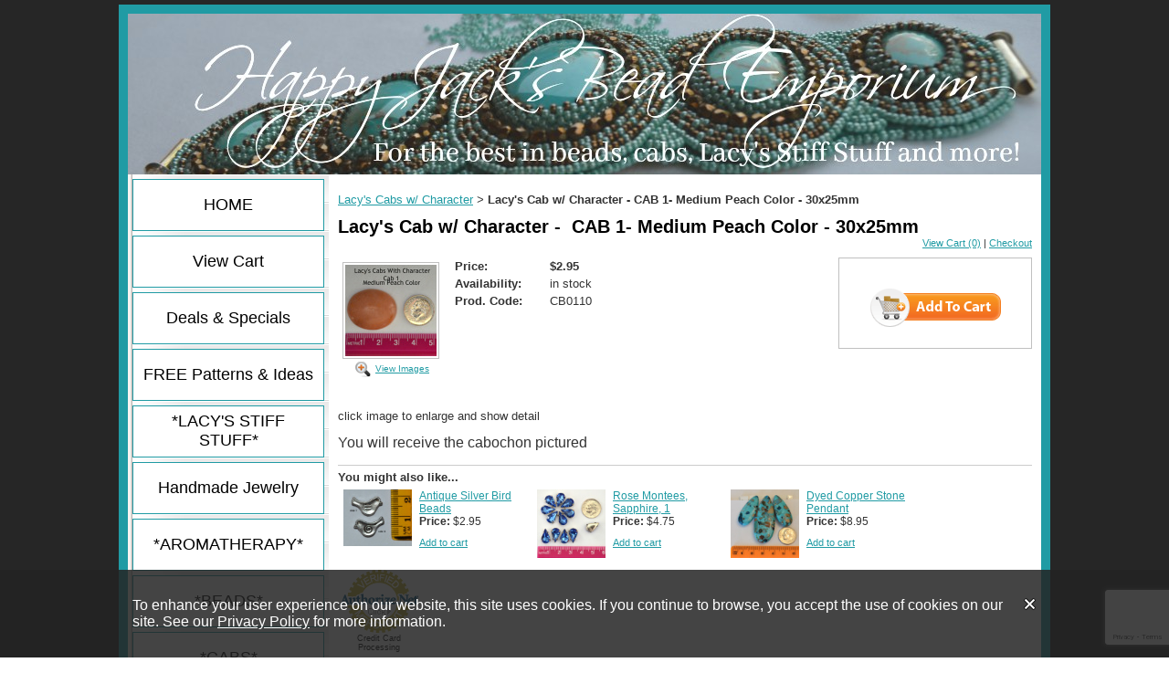

--- FILE ---
content_type: text/html; charset=utf-8
request_url: https://www.happyjacksbeademporium.com/lacys-cabs-w-character/lcwc-medpeach-30x25.html
body_size: 35711
content:
<!DOCTYPE HTML PUBLIC "-//W3C//DTD HTML 4.01 Transitional//EN">
<html>
	<head>
		<title>Lacy's Cab w/ Character -  CAB 1- Medium Peach Color - 30x25mm</title>					
		<meta name="keywords" content="">
		<meta name="description" content="">
		
		<link rel="stylesheet" type="text/css" href="/css/template-domain-1146962.css?_=1578497996" />
		<link rel="stylesheet" type="text/css" href="/css/designs/templateText.css?_=1476481955" />
		
		
            <link rel="alternate" href="http://m.happyjacksbeademporium.com/page/subpage/lacys-cabs-w-character/lcwc-medpeach-30x25.htm">
        
	
<!-- OpenGraph Support: http://ogp.me -->
<meta property="og:title" content="Lacy's Cab w/ Character -  CAB 1- Medium Peach Color - 30x25mm" />
<meta property="og:description" content="" />
<meta property="og:type" content="product" />
<meta property="og:url" content="http://www.happyjacksbeademporium.com/lacys-cabs-w-character/lcwc-medpeach-30x25.html" />
<meta property="og:site_name" content="happyjacksbeademporium.com" />
<meta property="og:price:amount" content="2.95" />
<meta property="og:price:currency" content="USD" />
<meta property="og:price:availability" content="in stock" />
<meta property="og:image" content="http://www.happyjacksbeademporium.com/i/cab w character/Lacys_cab_w_character_CB0110__Peach_CAB_1.jpg" /><link rel="image_src" href="http://www.happyjacksbeademporium.com/i/cab w character/Lacys_cab_w_character_CB0110__Peach_CAB_1.jpg" /><script src="https://www.google.com/recaptcha/api.js?render=6LcTtVYaAAAAAIkghv5-OJoiNNb_pHtFi_NYT22f"></script><script src="//ajax.googleapis.com/ajax/libs/jquery/1.6.1/jquery.min.js" type="text/javascript" language="javascript"></script><script src="/_js/jquery/extensions.js" type="text/javascript" language="javascript"></script>
						<script type="text/javascript" language="javascript">
							jQuery.noConflict(); 
						</script>
					<script src="/_js/jquery/jquery.cookie.js" type="text/javascript" language="javascript"></script><script src="/_js/cookieAgreement.js" type="text/javascript" language="javascript"></script><!--[if IE]><script type="text/javascript" src="/_js/v2/iequirks-min.js?_=1476481955"></script><![endif]--></head>
	<body id="quirks" topmargin="0" bottommargin="0" leftmargin="0" rightmargin="0" marginwidth="0" marginheight="0">
	
		<!-- Admin -->
		<div id="cookie-container">
    <div id="cookie-container-inner">
        <p>
            <span id="cookie-close">
				<img src="/images/v2/close.png" border="0" alt="Close" />
			</span>
            To enhance your user experience on our website, this site uses cookies. 
            If you continue to browse, you accept the use of cookies on our site. 
            See our <a href="/privacy/policy.htm" target="_blank">Privacy Policy</a>
             for more information.
        </p>
    </div>
</div>

		
		<table cellspacing="0" cellpadding="5" bgcolor="262626" width="100%" height="100%">
			<tr>
				<td valign="top">
					<table cellspacing="0" cellpadding="10" bgcolor="209ba4" border="0" width="960" align="center">
					<tr>
						<td valign="top">
							<table cellspacing="0" cellpadding="0" border="0" width="100%">
								
							
								<!-- HEADER -->
								
	<tr>
		<td valign="top">
			<div id="templateHeader" class="hasHeaderImages" style="width:100%;height:176px;position:relative;margin:0px;padding:0px;overflow:hidden;background-color:none;">
				<table cellspacing="0" height="176" cellpadding="0" border="0" width="100%">
				<tr>
					
						<td><a href="/"><img src="/f/design/t_header_left.jpg?_=1578497996" width="1000" height="176" border="0" alt="Header Graphic"></a></td>
					
					<td  width="100%"></td>
					
				</tr>
				</table>
				<img id="cover" src="/s.gif" width="100%" height="176">
				
					<div id="layer1Text" class="layerTextInit" style="display:none;"></div>
				
					<div id="layer2Text" class="layerTextInit" style="display:none;"></div>
				
					<div id="layer3Text" class="layerTextInit" style="display:none;"></div>
				
				<a id="homeLink" href="/"><img id="cover2" src="/s.gif" width="0" height="0"></a>
			</div>
		</td>
	</tr>

								<tr>
									<td height="100%">
										<table cellspacing="0" cellpadding="0" border="0" width="100%">
											<tr>
												<td id="cm-navigation">
	<table cellspacing="5" cellpadding="0" border="0">
		
				<tr>
			
				<td>
					<table cellspacing="1" cellpadding="0" border="0" width="100%">
						<tr>
			
			
			<td class="link">
				<a href="/index.html" onclick="return false;" class="link">HOME</a>
				
			</td>
			
			
						</tr>
					</table>
				</td>
			
				</tr>
			
				<tr>
			
				<td>
					<table cellspacing="1" cellpadding="0" border="0" width="100%">
						<tr>
			
			
			<td class="link">
				<a href="/page/page/8926336.htm" onclick="return false;" class="link">View Cart</a>
				
			</td>
			
			
						</tr>
					</table>
				</td>
			
				</tr>
			
				<tr>
			
				<td>
					<table cellspacing="1" cellpadding="0" border="0" width="100%">
						<tr>
			
			
			<td class="link">
				<a href="/deals--specials.html" onclick="return false;" class="link">Deals &amp; Specials</a>
				
			</td>
			
			
						</tr>
					</table>
				</td>
			
				</tr>
			
				<tr>
			
				<td>
					<table cellspacing="1" cellpadding="0" border="0" width="100%">
						<tr>
			
			
			<td class="link">
				<a href="/free-pattern.html" onclick="return false;" class="link">FREE Patterns &amp; Ideas</a>
				
					<table cellspacing="0" cellpadding="0" border="0">
						
							<tr>
								<td class="link">
									<a href="/diy-skeleton-key-necklace.html">DIY Skeleton Key Necklace</a>
								</td>
							</tr>
						
							<tr>
								<td class="link">
									<a href="/diy-eo-car-diffuser.html">DIY EO Car Diffuser</a>
								</td>
							</tr>
						
							<tr>
								<td class="link">
									<a href="/free-cuff-pattern.html">Free Cuff Pattern</a>
								</td>
							</tr>
						
							<tr>
								<td class="link">
									<a href="/free-earring-tutorial.html">Free Earring Tutorial</a>
								</td>
							</tr>
						
					</table>
				
			</td>
			
			
						</tr>
					</table>
				</td>
			
				</tr>
			
				<tr>
			
				<td>
					<table cellspacing="1" cellpadding="0" border="0" width="100%">
						<tr>
			
			
			<td class="link">
				<a href="/lacys-stiff-stuff-.html" onclick="return false;" class="link">*LACY'S STIFF STUFF*</a>
				
					<table cellspacing="0" cellpadding="0" border="0">
						
							<tr>
								<td class="link">
									<a href="/lacys-books.html">Lacy's Books</a>
								</td>
							</tr>
						
							<tr>
								<td class="link">
									<a href="/lacys-stiff-stuff.html">LACY'S Order Page</a>
								</td>
							</tr>
						
							<tr>
								<td class="link">
									<a href="/lacys-cabs-w-character-bargains.html">Lacy's Cabs w/ Character</a>
								</td>
							</tr>
						
							<tr>
								<td class="link">
									<a href="/Lacysinfo.html">Lacy's Tips Tricks Info</a>
								</td>
							</tr>
						
							<tr>
								<td class="link">
									<a href="/page/page/9027231.htm">LACY'S Product Site</a>
								</td>
							</tr>
						
					</table>
				
			</td>
			
			
						</tr>
					</table>
				</td>
			
				</tr>
			
				<tr>
			
				<td>
					<table cellspacing="1" cellpadding="0" border="0" width="100%">
						<tr>
			
			
			<td class="link">
				<a href="/handmade-jewelry.html" onclick="return false;" class="link">Handmade Jewelry</a>
				
			</td>
			
			
						</tr>
					</table>
				</td>
			
				</tr>
			
				<tr>
			
				<td>
					<table cellspacing="1" cellpadding="0" border="0" width="100%">
						<tr>
			
			
			<td class="link">
				<a href="/oil-diffusing.html" onclick="return false;" class="link">*AROMATHERAPY*</a>
				
					<table cellspacing="0" cellpadding="0" border="0">
						
							<tr>
								<td class="link">
									<a href="/essential-oil-diffusing-pendants.html">*OIL DIFFUSING JEWELRY*</a>
								</td>
							</tr>
						
							<tr>
								<td class="link">
									<a href="/essential-oil-diffuser-jewelry-components.html">*OIL DIFFUSING BEADS ETC*</a>
								</td>
							</tr>
						
					</table>
				
			</td>
			
			
						</tr>
					</table>
				</td>
			
				</tr>
			
				<tr>
			
				<td>
					<table cellspacing="1" cellpadding="0" border="0" width="100%">
						<tr>
			
			
			<td class="link">
				<a href="/beads.html" onclick="return false;" class="link">*BEADS*</a>
				
					<table cellspacing="0" cellpadding="0" border="0">
						
							<tr>
								<td class="link">
									<a href="/beeswax.html">Beeswax</a>
								</td>
							</tr>
						
							<tr>
								<td class="link">
									<a href="/bone.html">Bone</a>
								</td>
							</tr>
						
							<tr>
								<td class="link">
									<a href="/czech-beads.html">CZECH Beads</a>
								</td>
							</tr>
						
							<tr>
								<td class="link">
									<a href="/glass-beads.html">GLASS BEADS</a>
								</td>
							</tr>
						
							<tr>
								<td class="link">
									<a href="/limited-editions-1.html">LIMITED EDITIONS!</a>
								</td>
							</tr>
						
							<tr>
								<td class="link">
									<a href="/metal-beads.html">Metal Beads</a>
								</td>
							</tr>
						
							<tr>
								<td class="link">
									<a href="/seed-beads-.html">Seed Beads</a>
								</td>
							</tr>
						
							<tr>
								<td class="link">
									<a href="/stone-beads.html">Stone Beads</a>
								</td>
							</tr>
						
							<tr>
								<td class="link">
									<a href="/wood-beads.html">Wood Beads</a>
								</td>
							</tr>
						
					</table>
				
			</td>
			
			
						</tr>
					</table>
				</td>
			
				</tr>
			
				<tr>
			
				<td>
					<table cellspacing="1" cellpadding="0" border="0" width="100%">
						<tr>
			
			
			<td class="link">
				<a href="/cabs.html" onclick="return false;" class="link">*CABS*</a>
				
					<table cellspacing="0" cellpadding="0" border="0">
						
							<tr>
								<td class="link">
									<a href="/stone-cabs.html">Assorted Stone Cabochons</a>
								</td>
							</tr>
						
							<tr>
								<td class="link">
									<a href="/charoite-cabs.html">Charoite Cabochons</a>
								</td>
							</tr>
						
							<tr>
								<td class="link">
									<a href="/glass-cabs.html">Glass Cabs</a>
								</td>
							</tr>
						
							<tr>
								<td class="link">
									<a href="/lacys-cabs-w-character.html">Lacy's Cabs w/ Character</a>
								</td>
							</tr>
						
							<tr>
								<td class="link">
									<a href="/lapis-lazuli-cabochons.html">Lapis Lazuli Cabs</a>
								</td>
							</tr>
						
							<tr>
								<td class="link">
									<a href="/magnesite-cabochons.html">Magnesite Cabochons</a>
								</td>
							</tr>
						
							<tr>
								<td class="link">
									<a href="/picture-cabs.html">Picture Cabochons</a>
								</td>
							</tr>
						
							<tr>
								<td class="link">
									<a href="/porcelain-cabochons.html">Porcelain Cabochons</a>
								</td>
							</tr>
						
							<tr>
								<td class="link">
									<a href="/resin-cameo-cabs.html">CAMEO Cabs</a>
								</td>
							</tr>
						
							<tr>
								<td class="link">
									<a href="/rhodochrosite.html">Rhodochrosite Cabs</a>
								</td>
							</tr>
						
							<tr>
								<td class="link">
									<a href="/turquoise-cabochons.html">Turquoise Cabochons</a>
								</td>
							</tr>
						
					</table>
				
			</td>
			
			
						</tr>
					</table>
				</td>
			
				</tr>
			
				<tr>
			
				<td>
					<table cellspacing="1" cellpadding="0" border="0" width="100%">
						<tr>
			
			
			<td class="link">
				<a href="/seed-beads11-0-czech.html" onclick="return false;" class="link">*SEED BEADS 11/0 Czech*</a>
				
					<table cellspacing="0" cellpadding="0" border="0">
						
							<tr>
								<td class="link">
									<a href="/metallic-matte-czech-11.html">Metallic Matte Czech 11/0</a>
								</td>
							</tr>
						
							<tr>
								<td class="link">
									<a href="/opaque-czech-11s.html">Opaque Czech 11/0</a>
								</td>
							</tr>
						
							<tr>
								<td class="link">
									<a href="/opaque-iris-czech-11.html">Opaque Iris Czech 11/0</a>
								</td>
							</tr>
						
							<tr>
								<td class="link">
									<a href="/opaque-luster-czech-11.html">Opaque Luster Czech 11/0</a>
								</td>
							</tr>
						
							<tr>
								<td class="link">
									<a href="/silver-lined-czech-11.html">Silver Lined Czech 11/0</a>
								</td>
							</tr>
						
							<tr>
								<td class="link">
									<a href="/transparent-czech-11.html">Transparent Czech 11/0</a>
								</td>
							</tr>
						
							<tr>
								<td class="link">
									<a href="/transparent-color-lined-czech11.html">Transparent Color Lined Czech 11/0</a>
								</td>
							</tr>
						
							<tr>
								<td class="link">
									<a href="/transparent-rb-czech11.html">Transparent Rainbow Czech 11/0</a>
								</td>
							</tr>
						
					</table>
				
			</td>
			
			
						</tr>
					</table>
				</td>
			
				</tr>
			
				<tr>
			
				<td>
					<table cellspacing="1" cellpadding="0" border="0" width="100%">
						<tr>
			
			
			<td class="link">
				<a href="/japanese-seed-beads.html" onclick="return false;" class="link">*SEED BEADS Japanese*</a>
				
					<table cellspacing="0" cellpadding="0" border="0">
						
							<tr>
								<td class="link">
									<a href="/seed-beads-110-japanese.html">*SEED BEADS 11/0 Japanese</a>
								</td>
							</tr>
						
							<tr>
								<td class="link">
									<a href="/seed-beads-150-japanese.html">*SEED BEADS 15/0 Japanese</a>
								</td>
							</tr>
						
							<tr>
								<td class="link">
									<a href="/seed-beads-80-japanese.html">*SEED BEADS 8/0 Japanese</a>
								</td>
							</tr>
						
							<tr>
								<td class="link">
									<a href="/toho-hex-8.html">*SEED BEADS 8/0 Toho Hex*</a>
								</td>
							</tr>
						
							<tr>
								<td class="link">
									<a href="/seed-beads-60-japanese.html">*SEED BEADS 6/0 Japanese</a>
								</td>
							</tr>
						
					</table>
				
			</td>
			
			
						</tr>
					</table>
				</td>
			
				</tr>
			
				<tr>
			
				<td>
					<table cellspacing="1" cellpadding="0" border="0" width="100%">
						<tr>
			
			
			<td class="link">
				<a href="/beading-supplies.html" onclick="return false;" class="link">*SUPPLIES*</a>
				
					<table cellspacing="0" cellpadding="0" border="0">
						
							<tr>
								<td class="link">
									<a href="/beading-needles.html">Beading Needles</a>
								</td>
							</tr>
						
							<tr>
								<td class="link">
									<a href="/beading-thread.html">Beading Thread</a>
								</td>
							</tr>
						
							<tr>
								<td class="link">
									<a href="/lacys-stiff-stuff-LSS.html">LACY'S STIFF STUFF - LSS</a>
								</td>
							</tr>
						
					</table>
				
			</td>
			
			
						</tr>
					</table>
				</td>
			
				</tr>
			
				<tr>
			
				<td>
					<table cellspacing="1" cellpadding="0" border="0" width="100%">
						<tr>
			
			
			<td class="link">
				<a href="/findings.html" onclick="return false;" class="link">*FINDINGS*</a>
				
			</td>
			
			
						</tr>
					</table>
				</td>
			
				</tr>
			
				<tr>
			
				<td>
					<table cellspacing="1" cellpadding="0" border="0" width="100%">
						<tr>
			
			
			<td class="link">
				<a href="/rosary-parts.html" onclick="return false;" class="link">*ROSARY PARTS &amp; CROSSES*</a>
				
			</td>
			
			
						</tr>
					</table>
				</td>
			
				</tr>
			
				<tr>
			
				<td>
					<table cellspacing="1" cellpadding="0" border="0" width="100%">
						<tr>
			
			
			<td class="link">
				<a href="/pendants-and-charms.html" onclick="return false;" class="link">*PENDANTS AND CHARMS*</a>
				
					<table cellspacing="0" cellpadding="0" border="0">
						
							<tr>
								<td class="link">
									<a href="/pendants.html">*PENDANTS*</a>
								</td>
							</tr>
						
							<tr>
								<td class="link">
									<a href="/charms.html">*CHARMS*</a>
								</td>
							</tr>
						
							<tr>
								<td class="link">
									<a href="/charms-premade-dangles.html">CHARMS - Premade Dangles</a>
								</td>
							</tr>
						
					</table>
				
			</td>
			
			
						</tr>
					</table>
				</td>
			
				</tr>
			
				<tr>
			
				<td>
					<table cellspacing="1" cellpadding="0" border="0" width="100%">
						<tr>
			
			
			<td class="link">
				<a href="/holiday-beads.html" onclick="return false;" class="link">*HOLIDAYS*</a>
				
			</td>
			
			
						</tr>
					</table>
				</td>
			
				</tr>
			
				<tr>
			
				<td>
					<table cellspacing="1" cellpadding="0" border="0" width="100%">
						<tr>
			
			
			<td class="link">
				<a href="/chain-and-cord.html" onclick="return false;" class="link">*CHAIN &amp; CORD*</a>
				
			</td>
			
			
						</tr>
					</table>
				</td>
			
				</tr>
			
				<tr>
			
				<td>
					<table cellspacing="1" cellpadding="0" border="0" width="100%">
						<tr>
			
			
			<td class="link">
				<a href="/rose-montee.html" onclick="return false;" class="link">*ROSE MONTEES*</a>
				
			</td>
			
			
						</tr>
					</table>
				</td>
			
				</tr>
			
				<tr>
			
				<td>
					<table cellspacing="1" cellpadding="0" border="0" width="100%">
						<tr>
			
			
			<td class="link">
				<a href="/misc-neat-things-.html" onclick="return false;" class="link">*MISC NEAT THINGS*</a>
				
			</td>
			
			
						</tr>
					</table>
				</td>
			
				</tr>
			
				<tr>
			
				<td>
					<table cellspacing="1" cellpadding="0" border="0" width="100%">
						<tr>
			
			
			<td class="link">
				<a href="/happyjacksbeadblog.html" onclick="return false;" class="link">Happy Jack's Bead Blog</a>
				
			</td>
			
			
						</tr>
					</table>
				</td>
			
				</tr>
			
				<tr>
			
				<td>
					<table cellspacing="1" cellpadding="0" border="0" width="100%">
						<tr>
			
			
			<td class="link">
				<a href="/happy-jacks-beading-news.html" onclick="return false;" class="link">Happy Jack's Beading News</a>
				
			</td>
			
			
						</tr>
					</table>
				</td>
			
				</tr>
			
				<tr>
			
				<td>
					<table cellspacing="1" cellpadding="0" border="0" width="100%">
						<tr>
			
			
			<td class="link">
				<a href="/about-contact.html" onclick="return false;" class="link">About/Contact</a>
				
					<table cellspacing="0" cellpadding="0" border="0">
						
							<tr>
								<td class="link">
									<a href="/about-us.html">About Us</a>
								</td>
							</tr>
						
							<tr>
								<td class="link">
									<a href="/contact-us.html">Contact Us</a>
								</td>
							</tr>
						
							<tr>
								<td class="link">
									<a href="/sign-up.html">Emailing List Signup</a>
								</td>
							</tr>
						
							<tr>
								<td class="link">
									<a href="/come-see-us.html">Come see us!</a>
								</td>
							</tr>
						
					</table>
				
			</td>
			
			
						</tr>
					</table>
				</td>
			
				</tr>
			
				<tr>
			
				<td>
					<table cellspacing="1" cellpadding="0" border="0" width="100%">
						<tr>
			
			
			<td class="link">
				<a href="/wholesale-resale.html" onclick="return false;" class="link">WHOLESALE/RESALE</a>
				
			</td>
			
			
						</tr>
					</table>
				</td>
			
				</tr>
			
				<tr>
			
				<td>
					<table cellspacing="1" cellpadding="0" border="0" width="100%">
						<tr>
			
			
			<td class="link">
				<a href="/policies.html" onclick="return false;" class="link">Policies</a>
				
			</td>
			
			
						</tr>
					</table>
				</td>
			
				</tr>
			
				<tr>
			
				<td>
					<table cellspacing="1" cellpadding="0" border="0" width="100%">
						<tr>
			
			
			<td class="link">
				<a href="/search.html" onclick="return false;" class="link">Search</a>
				
			</td>
			
			
						</tr>
					</table>
				</td>
			
				</tr>
			
				<tr>
			
				<td>
					<table cellspacing="1" cellpadding="0" border="0" width="100%">
						<tr>
			
			
			<td class="link">
				<a href="/web-page_1.html" onclick="return false;" class="link">Web Page</a>
				
			</td>
			
			
						</tr>
					</table>
				</td>
			
				</tr>
			
	</table>
	
	<!-- Template JS -->
	<script type="text/javascript" src="https://ajax.googleapis.com/ajax/libs/jqueryui/1.8.13/jquery-ui.min.js?_=1476481955"></script>
	<script type="text/javascript" src="/_js/v2/jquery.cm.navigation-min.js?_=1476481955"></script>
	<script type="text/javascript">CM.navigation.init({indexPosition:3});</script>
</td> 
												<td height="100%" bgcolor="ffffff" valign="top">
													<table height="100%" cellspacing="0" cellpadding="10" border="0" width="100%" bgcolor="ffffff">
														<tr>
															<td valign="top" style="padding:20px 10px;padding-left:;">
															
																<!-- Breadcrumbs -->
																<font face="arial" size="2">
	
			<a href="/lacys-cabs-w-character.html">Lacy's Cabs w/ Character</a> <font face="courier">&gt;</font>
		
			<strong>Lacy's Cab w/ Character -  CAB 1- Medium Peach Color - 30x25mm</strong>
		
	<table height="10"><tr><td></td></tr></table>
</font>
																
																<!-- Title -->
																
																	<font size="4"><strong><div style="font:bold  20px arial;color:#000000">Lacy's Cab w/ Character -&nbsp;&nbsp;CAB 1- Medium Peach Color - 30x25mm</div></strong></font>
																
																
																<!-- Subtitle -->
																
																
																<!-- Errors -->
																
								
																<!-- DISPLAY CONTENT -->
																
	<link rel="stylesheet" type="text/css" href="/_js/fancybox/jquery.fancybox-1.3.4.css" />
	<script type="text/javascript" src="/_js/fancybox/jquery.fancybox-1.3.4.pack.js"></script>
	
	<script type="text/javascript">jQuery(document).ready(function(){jQuery('a.gallery').fancybox({titlePosition:'inside'});});</script>
	<style type="text/css">#fancybox-left-ico{left:20px;}#fancybox-right-ico{right:20px;left:auto;}</style>
	
	
		<div itemscope="itemscope" itemtype="http://schema.org/Product">
			<script type="text/javascript" src="/_js/v2/cm.catalog.item-min.js"></script>
<script language="javascript" type="text/javascript">
	function limitText(limitField, limitCount, limitNum) {
		if (limitField.value.length > limitNum) {
			var prevTop = limitField.scrollTop;
			limitField.value = limitField.value.substring(0, limitNum);
			limitField.value = limitField.value;
			limitField.scrollTop = prevTop;
		} else {
			limitCount.innerHTML = limitNum - limitField.value.length;
		}
	}
</script>

<input type="hidden" id="catalogId" name="catalogId" value="10262667" />
<input type="hidden" id="domainId" name="domainId" value="1146962" />
<input type="hidden" id="outOfStockStatusText" name="outOfStockStatusText" value="This product is back-ordered; it is unavailable for ordering at this time please come back or continue shopping." />

<div style="text-align:right;font-family:Arial;font-size:11px;margin-bottom:10px;">
		<a href="/cart/cart.htm?url=9016263">View Cart (0)</a> | <a href="/cart/checkout.htm">Checkout</a>
</div>


	<div id="cartBox">
		<form id="cartForm" name="cartForm" action="/cart/add_item_to_cart/9016263/10262667.htm" method="post" style="margin:0;">
			<div itemprop="offers">
				
					<div itemscope="itemscope" itemtype="http://schema.org/Offer" style="display:none;">
						<meta itemprop="name" content="Lacy's Cab w/ Character -  CAB 1- Medium Peach Color - 30x25mm" />
						<meta itemprop="price" content="2.95" />
						<meta itemprop="priceCurrency" content="USD" />
						<link itemprop="availability" href="http://schema.org/InStock" content="In Stock" />
					</div>
				
					<input type="hidden" name="option_1" value="" />
				
					<input type="hidden" name="option_2" value="" />
				
					<input type="hidden" name="option_3" value="" />
				
					<input type="hidden" name="comments" value="" />
				
	
				<br />
				<div id="unavailableMessage">
					The product you selected is currently unavailable.
				</div>
				<div class="buttons">
					<input type="image" src="/h/shared/cartButtons/Large_Shopping_Cart/orange.gif" border="0" alt="Add to Cart" />
					
				</div>
			</div>
				
			<input type="hidden" name="process" value="yes" />
			<input type="hidden" id="sectionId" name="sectionId" value="9016263" />
			<input type="hidden" name="item_id" value="10262667" />
			<input type="hidden" name="quantity" value="1" />
			
<script>
    grecaptcha.ready(function() {
        grecaptcha.execute("6LcTtVYaAAAAAIkghv5-OJoiNNb_pHtFi_NYT22f", {action:"validate_captcha"})
                  .then(function(token) {
            document.getElementById("g-recaptcha-response0").value = token;
        });
    });
</script>

<input type="hidden" id="g-recaptcha-response0" class="g-recaptcha-response" name="g-recaptcha-response">
<input type="hidden" name="action" value="validate_captcha">
<label class="hpField" for="yourName0"></label>
<input class="hpField" autocomplete="off" type="text" id="yourName0" name="yourName" placeholder="Your name here" value="">
			
			
		</form>
	</div>


			<table cellspacing="0" cellpadding="0" border="0">
				<tr>
					
						<td valign="top" align="center">
							<meta itemprop="image" content="http://www.happyjacksbeademporium.com/i/cab w character/Lacys_cab_w_character_CB0110__Peach_CAB_1.jpg" />
						
							<div style="font:10px arial;margin:5px;">
								<a name="gallery" class="gallery" href="/i/cab w character/Lacys_cab_w_character_CB0110__Peach_CAB_1.jpg" rel="catalog" title="Lacy's Cab w/ Character -  CAB 1- Medium Peach Color - 30x25mm" style="text-decoration: none;">
									<div style="border:1px solid silver;padding:2px;">
										<img src="/t/cab w character/Lacys_cab_w_character_CB0110__Peach_CAB_1.jpg" border="0" alt="Lacy's Cab w/ Character -  CAB 1- Medium Peach Color - 30x25mm "><br />
									</div>
									<span class="zoom" style="text-align:left;">
										<img class="zoom" src="/s/gallery/enlarge.png" style="border:0;padding:2px;vertical-align:middle;">
									</span>
									<span style="text-decoration:underline;">View Images</span>
								</a>
								<div id="thumbHiddenDiv" style="display:none;position:absolute;top:-9999px;left:-9999px;">
									 
								</div>
							</div>
							<br style="clear:both;">
						</td>
						<td width="10"><img src="/s.gif" width="10" height="1" /></td>
					
					
					<td valign="top">
						<meta itemprop="name" content="Lacy's Cab w/ Character -  CAB 1- Medium Peach Color - 30x25mm" />
						<meta itemprop="description" content="&lt;p&gt;click image to enlarge and show detail&lt;/p&gt;
&lt;p&gt;&lt;span style=&quot;font-size:16px;&quot;&gt;You will receive the cabochon pictured&lt;/span&gt;&lt;/p&gt;
" />
						<meta itemprop="url" content="/lacys-cabs-w-character/lcwc-medpeach-30x25.html" />

						
						
						<table cellspacing="0" cellpadding="2" border="0">
							
								<tr>
									<td align="left" width="100"><strong>Price:</strong></td>
									<td id="price">
										
											<strong>$2.95</strong><br />
										
									</td>
								</tr>
								<tr id="salePriceRow" style="display:none;">
									<td align="left" width="100" style="color:#C00;"><strong>Sale Price:</strong></td>
									<td id="salePrice" style="color:#C00;">
										
											No Price<br />
										
									</td>
								</tr>
							
								<tr>
									<td align="left" valign="top"><strong>Availability:</strong></td>
									<td id="availability">
										in stock 
									</td>
								</tr>
							
							<tr id="codeRow">
								<td align="left"><strong>Prod. Code:</strong></td>
								<td id="code" nowrap="nowrap">CB0110</td>
							</tr>
							
						</table>
					</td>
				</tr>
			</table>
			
			<p></p>
			<p>click image to enlarge and show detail</p>
<p><span style="font-size:16px;">You will receive the cabochon pictured</span></p>

		</div>
		
		<link rel="stylesheet" href='/css/crossPromote/relatedProducts.css' type="text/css" />
<div style="border-top:1px solid #ccc;padding-top:5px;padding-bottom:5px;clear:both;margin-top:15px;">
	<strong>You might also like...</strong>
	<table class="relatedProducts">
		<tr>
			
				<td>
					<img src="/t/silverbirds.jpg" class="relatedImage" alt="Antique Silver Bird Beads" />
				</td>
				<td class="info">
					<a href="/metal-beads/bird-beads.html">Antique Silver Bird Beads</a><br />
					<strong>Price:</strong> $2.95<br />
					
						<div style="padding-top:10px;">
							<a href="/cart/add_item_to_cart.cfm?itemId=10161118&url=0" style="font-size:11px;">Add to cart</a>
						</div>
					
				</td>
			
				<td>
					<img src="/t/glass/13x8mm_rose_monte_sapphire_teardrop.jpg" class="relatedImage" alt="Rose Montees, Sapphire, 1" />
				</td>
				<td class="info">
					<a href="/rose-montee/sapphire-13x8.html">Rose Montees, Sapphire, 1</a><br />
					<strong>Price:</strong> $4.75<br />
					
						<div style="padding-top:10px;">
							<a href="/cart/add_item_to_cart.cfm?itemId=10268117&url=0" style="font-size:11px;">Add to cart</a>
						</div>
					
				</td>
			
				<td>
					<img src="/t/PENDANTS/dyed_copper_stone_pendant_set_3pc.jpg" class="relatedImage" alt="Dyed Copper Stone Pendant" />
				</td>
				<td class="info">
					<a href="/pendants/dyed-copper-stone-pendant-set.html">Dyed Copper Stone Pendant</a><br />
					<strong>Price:</strong> $8.95<br />
					
						<div style="padding-top:10px;">
							<a href="/cart/add_item_to_cart.cfm?itemId=10268129&url=0" style="font-size:11px;">Add to cart</a>
						</div>
					
				</td>
			
		</tr>
	</table>
</div> 
<!-- DB FEED --><!-- HitsLink.com tracking script --><script type="text/javascript" id="wa_u" defer></script>
<script type="text/javascript" async>//<![CDATA[var wa_pageName=location.pathname;    // customize the page name here;wa_account="979E8F8F86959E9C948C9D9A9E9B9A92"; wa_location=27;wa_MultivariateKey = '';    //  Set this variable to perform multivariate testingvar wa_c=new RegExp('__wa_v=([^;]+)').exec(document.cookie),wa_tz=new Date(),wa_rf=document.referrer,wa_sr=location.search,wa_hp='http'+(location.protocol=='https:'?'s':'');if(top!==self){wa_rf=top.document.referrer;wa_sr=top.location.search}if(wa_c!=null){wa_c=wa_c[1]}else{wa_c=wa_tz.getTime();document.cookie='__wa_v='+wa_c+';path=/;expires=1/1/'+(wa_tz.getUTCFullYear()+2);}wa_img=new Image();wa_img.src=wa_hp+'://counter.hitslink.com/statistics.asp?v=1&s=27&eacct='+wa_account+'&an='+escape(navigator.appName)+'&sr='+escape(wa_sr)+'&rf='+escape(wa_rf)+'&mvk='+escape(wa_MultivariateKey)+'&sl='+escape(navigator.systemLanguage)+'&l='+escape(navigator.language)+'&pf='+escape(navigator.platform)+'&pg='+escape(wa_pageName)+'&cd='+screen.colorDepth+'&rs='+escape(screen.width+' x '+screen.height)+'&je='+navigator.javaEnabled()+'&c='+wa_c+'&tks='+wa_tz.getTime();document.getElementById('wa_u').src=wa_hp+'://counter.hitslink.com/track.js';//]]></script> 
																
																<!-- Footer -->
																
																	<div style='clear:both;'><!-- (c) 2005, 2017. Authorize.Net is a registered trademark of CyberSource Corporation -->
<div class="AuthorizeNetSeal">
<script type="text/javascript" language="javascript">var ANS_customer_id="f74c7d3f-896d-4ece-a302-93bc394668cf";</script><script type="text/javascript" language="javascript" src="//verify.authorize.net/anetseal/seal.js" ></script>	<a href="http://www.authorize.net/" id="AuthorizeNetText" target="_blank">Credit Card Processing</a></div>
<p style="color: rgb(51, 51, 51); font-family: arial; font-size: 13px; text-align: center;"><strong><span style="color:#ff0000;"><span style="background-color:#ffff00;">Please note, we currently ONLY ship within the United States.</span></span></strong></p>
<p style="color: rgb(51, 51, 51); font-family: arial; font-size: 13px; text-align: center;">USE OUR SECURE CHECKOUT WITH CONFIDENCE!</p>
<p style="color: rgb(51, 51, 51); font-family: arial; font-size: 13px; text-align: center;"><span style="font-size: 12px;"><span style="font-family: &quot;century gothic&quot;;">Happy Jack&#39;s Inc * 4905 W 2nd St * PO Box 2646 * Roswell, NM 88201 * USA *&nbsp;</span></span><span style="font-family: &quot;century gothic&quot;;">Phone: (575) 623.1544&nbsp;</span></p>
<p style="color: rgb(51, 51, 51); font-family: arial; font-size: 13px; text-align: center;"><span style="font-size: 12px;"><span style="font-family: &quot;century gothic&quot;;">&nbsp;*&nbsp;</span></span><span style="font-size: 12px; font-family: &quot;century gothic&quot;;">Sites: www.happyjacksbeademporium.com *&nbsp;</span><span style="font-size: 12px; font-family: &quot;century gothic&quot;;">www.lacysstiffstuff.com</span></p>
<p style="color: rgb(51, 51, 51); font-family: arial; font-size: 13px; text-align: center;">Check <a href="http://www.happyjacksbeademporium.com/deals--specials.html">HERE</a> for current coupon codes, deals or sales.</p>
<p style="color: rgb(51, 51, 51); font-family: arial; font-size: 13px; text-align: center;">&nbsp;</p>
<p style="color: rgb(51, 51, 51); font-family: arial; font-size: 13px; text-align: center;"><a href="https://www.facebook.com/pages/Happy-Jacks-Inc-Home-of-Lacys-Stiff-Stuff-Beading-Foundation/288665754433" style="color: rgb(148, 33, 90);"><span style="font-family: &quot;century gothic&quot;;"><img alt="find us on facebook, click here to be taken to the Happy Jack's home of Lacy's Stiff Stuff fb page." src="/i/facebook_1.jpg" style="width: 150px; height: 45px;" /></span></a></p>
</div>
																
																
																<!-- Referral Link -->
																
																	<p clear="all" style="clear:both;"></p>
																	<div class="hostReferralLink" style="font-size:10px;">Website by CityMax.com <a target="_blank" href="http://www.CityMax.com?rid=376062">Web Site Builder</a></div>
																
								
															</td>
														</tr>
													</table>
												</td>
												
												
											</tr>
										</table>
									</td>
								</tr>
							</table>
						</td>
					</tr>
				</table>
				
				</td>
			</tr>
		</table>
	</body>
</html>

--- FILE ---
content_type: text/html; charset=utf-8
request_url: https://www.google.com/recaptcha/api2/anchor?ar=1&k=6LcTtVYaAAAAAIkghv5-OJoiNNb_pHtFi_NYT22f&co=aHR0cHM6Ly93d3cuaGFwcHlqYWNrc2JlYWRlbXBvcml1bS5jb206NDQz&hl=en&v=PoyoqOPhxBO7pBk68S4YbpHZ&size=invisible&anchor-ms=20000&execute-ms=30000&cb=o8nsuvqicqs6
body_size: 48592
content:
<!DOCTYPE HTML><html dir="ltr" lang="en"><head><meta http-equiv="Content-Type" content="text/html; charset=UTF-8">
<meta http-equiv="X-UA-Compatible" content="IE=edge">
<title>reCAPTCHA</title>
<style type="text/css">
/* cyrillic-ext */
@font-face {
  font-family: 'Roboto';
  font-style: normal;
  font-weight: 400;
  font-stretch: 100%;
  src: url(//fonts.gstatic.com/s/roboto/v48/KFO7CnqEu92Fr1ME7kSn66aGLdTylUAMa3GUBHMdazTgWw.woff2) format('woff2');
  unicode-range: U+0460-052F, U+1C80-1C8A, U+20B4, U+2DE0-2DFF, U+A640-A69F, U+FE2E-FE2F;
}
/* cyrillic */
@font-face {
  font-family: 'Roboto';
  font-style: normal;
  font-weight: 400;
  font-stretch: 100%;
  src: url(//fonts.gstatic.com/s/roboto/v48/KFO7CnqEu92Fr1ME7kSn66aGLdTylUAMa3iUBHMdazTgWw.woff2) format('woff2');
  unicode-range: U+0301, U+0400-045F, U+0490-0491, U+04B0-04B1, U+2116;
}
/* greek-ext */
@font-face {
  font-family: 'Roboto';
  font-style: normal;
  font-weight: 400;
  font-stretch: 100%;
  src: url(//fonts.gstatic.com/s/roboto/v48/KFO7CnqEu92Fr1ME7kSn66aGLdTylUAMa3CUBHMdazTgWw.woff2) format('woff2');
  unicode-range: U+1F00-1FFF;
}
/* greek */
@font-face {
  font-family: 'Roboto';
  font-style: normal;
  font-weight: 400;
  font-stretch: 100%;
  src: url(//fonts.gstatic.com/s/roboto/v48/KFO7CnqEu92Fr1ME7kSn66aGLdTylUAMa3-UBHMdazTgWw.woff2) format('woff2');
  unicode-range: U+0370-0377, U+037A-037F, U+0384-038A, U+038C, U+038E-03A1, U+03A3-03FF;
}
/* math */
@font-face {
  font-family: 'Roboto';
  font-style: normal;
  font-weight: 400;
  font-stretch: 100%;
  src: url(//fonts.gstatic.com/s/roboto/v48/KFO7CnqEu92Fr1ME7kSn66aGLdTylUAMawCUBHMdazTgWw.woff2) format('woff2');
  unicode-range: U+0302-0303, U+0305, U+0307-0308, U+0310, U+0312, U+0315, U+031A, U+0326-0327, U+032C, U+032F-0330, U+0332-0333, U+0338, U+033A, U+0346, U+034D, U+0391-03A1, U+03A3-03A9, U+03B1-03C9, U+03D1, U+03D5-03D6, U+03F0-03F1, U+03F4-03F5, U+2016-2017, U+2034-2038, U+203C, U+2040, U+2043, U+2047, U+2050, U+2057, U+205F, U+2070-2071, U+2074-208E, U+2090-209C, U+20D0-20DC, U+20E1, U+20E5-20EF, U+2100-2112, U+2114-2115, U+2117-2121, U+2123-214F, U+2190, U+2192, U+2194-21AE, U+21B0-21E5, U+21F1-21F2, U+21F4-2211, U+2213-2214, U+2216-22FF, U+2308-230B, U+2310, U+2319, U+231C-2321, U+2336-237A, U+237C, U+2395, U+239B-23B7, U+23D0, U+23DC-23E1, U+2474-2475, U+25AF, U+25B3, U+25B7, U+25BD, U+25C1, U+25CA, U+25CC, U+25FB, U+266D-266F, U+27C0-27FF, U+2900-2AFF, U+2B0E-2B11, U+2B30-2B4C, U+2BFE, U+3030, U+FF5B, U+FF5D, U+1D400-1D7FF, U+1EE00-1EEFF;
}
/* symbols */
@font-face {
  font-family: 'Roboto';
  font-style: normal;
  font-weight: 400;
  font-stretch: 100%;
  src: url(//fonts.gstatic.com/s/roboto/v48/KFO7CnqEu92Fr1ME7kSn66aGLdTylUAMaxKUBHMdazTgWw.woff2) format('woff2');
  unicode-range: U+0001-000C, U+000E-001F, U+007F-009F, U+20DD-20E0, U+20E2-20E4, U+2150-218F, U+2190, U+2192, U+2194-2199, U+21AF, U+21E6-21F0, U+21F3, U+2218-2219, U+2299, U+22C4-22C6, U+2300-243F, U+2440-244A, U+2460-24FF, U+25A0-27BF, U+2800-28FF, U+2921-2922, U+2981, U+29BF, U+29EB, U+2B00-2BFF, U+4DC0-4DFF, U+FFF9-FFFB, U+10140-1018E, U+10190-1019C, U+101A0, U+101D0-101FD, U+102E0-102FB, U+10E60-10E7E, U+1D2C0-1D2D3, U+1D2E0-1D37F, U+1F000-1F0FF, U+1F100-1F1AD, U+1F1E6-1F1FF, U+1F30D-1F30F, U+1F315, U+1F31C, U+1F31E, U+1F320-1F32C, U+1F336, U+1F378, U+1F37D, U+1F382, U+1F393-1F39F, U+1F3A7-1F3A8, U+1F3AC-1F3AF, U+1F3C2, U+1F3C4-1F3C6, U+1F3CA-1F3CE, U+1F3D4-1F3E0, U+1F3ED, U+1F3F1-1F3F3, U+1F3F5-1F3F7, U+1F408, U+1F415, U+1F41F, U+1F426, U+1F43F, U+1F441-1F442, U+1F444, U+1F446-1F449, U+1F44C-1F44E, U+1F453, U+1F46A, U+1F47D, U+1F4A3, U+1F4B0, U+1F4B3, U+1F4B9, U+1F4BB, U+1F4BF, U+1F4C8-1F4CB, U+1F4D6, U+1F4DA, U+1F4DF, U+1F4E3-1F4E6, U+1F4EA-1F4ED, U+1F4F7, U+1F4F9-1F4FB, U+1F4FD-1F4FE, U+1F503, U+1F507-1F50B, U+1F50D, U+1F512-1F513, U+1F53E-1F54A, U+1F54F-1F5FA, U+1F610, U+1F650-1F67F, U+1F687, U+1F68D, U+1F691, U+1F694, U+1F698, U+1F6AD, U+1F6B2, U+1F6B9-1F6BA, U+1F6BC, U+1F6C6-1F6CF, U+1F6D3-1F6D7, U+1F6E0-1F6EA, U+1F6F0-1F6F3, U+1F6F7-1F6FC, U+1F700-1F7FF, U+1F800-1F80B, U+1F810-1F847, U+1F850-1F859, U+1F860-1F887, U+1F890-1F8AD, U+1F8B0-1F8BB, U+1F8C0-1F8C1, U+1F900-1F90B, U+1F93B, U+1F946, U+1F984, U+1F996, U+1F9E9, U+1FA00-1FA6F, U+1FA70-1FA7C, U+1FA80-1FA89, U+1FA8F-1FAC6, U+1FACE-1FADC, U+1FADF-1FAE9, U+1FAF0-1FAF8, U+1FB00-1FBFF;
}
/* vietnamese */
@font-face {
  font-family: 'Roboto';
  font-style: normal;
  font-weight: 400;
  font-stretch: 100%;
  src: url(//fonts.gstatic.com/s/roboto/v48/KFO7CnqEu92Fr1ME7kSn66aGLdTylUAMa3OUBHMdazTgWw.woff2) format('woff2');
  unicode-range: U+0102-0103, U+0110-0111, U+0128-0129, U+0168-0169, U+01A0-01A1, U+01AF-01B0, U+0300-0301, U+0303-0304, U+0308-0309, U+0323, U+0329, U+1EA0-1EF9, U+20AB;
}
/* latin-ext */
@font-face {
  font-family: 'Roboto';
  font-style: normal;
  font-weight: 400;
  font-stretch: 100%;
  src: url(//fonts.gstatic.com/s/roboto/v48/KFO7CnqEu92Fr1ME7kSn66aGLdTylUAMa3KUBHMdazTgWw.woff2) format('woff2');
  unicode-range: U+0100-02BA, U+02BD-02C5, U+02C7-02CC, U+02CE-02D7, U+02DD-02FF, U+0304, U+0308, U+0329, U+1D00-1DBF, U+1E00-1E9F, U+1EF2-1EFF, U+2020, U+20A0-20AB, U+20AD-20C0, U+2113, U+2C60-2C7F, U+A720-A7FF;
}
/* latin */
@font-face {
  font-family: 'Roboto';
  font-style: normal;
  font-weight: 400;
  font-stretch: 100%;
  src: url(//fonts.gstatic.com/s/roboto/v48/KFO7CnqEu92Fr1ME7kSn66aGLdTylUAMa3yUBHMdazQ.woff2) format('woff2');
  unicode-range: U+0000-00FF, U+0131, U+0152-0153, U+02BB-02BC, U+02C6, U+02DA, U+02DC, U+0304, U+0308, U+0329, U+2000-206F, U+20AC, U+2122, U+2191, U+2193, U+2212, U+2215, U+FEFF, U+FFFD;
}
/* cyrillic-ext */
@font-face {
  font-family: 'Roboto';
  font-style: normal;
  font-weight: 500;
  font-stretch: 100%;
  src: url(//fonts.gstatic.com/s/roboto/v48/KFO7CnqEu92Fr1ME7kSn66aGLdTylUAMa3GUBHMdazTgWw.woff2) format('woff2');
  unicode-range: U+0460-052F, U+1C80-1C8A, U+20B4, U+2DE0-2DFF, U+A640-A69F, U+FE2E-FE2F;
}
/* cyrillic */
@font-face {
  font-family: 'Roboto';
  font-style: normal;
  font-weight: 500;
  font-stretch: 100%;
  src: url(//fonts.gstatic.com/s/roboto/v48/KFO7CnqEu92Fr1ME7kSn66aGLdTylUAMa3iUBHMdazTgWw.woff2) format('woff2');
  unicode-range: U+0301, U+0400-045F, U+0490-0491, U+04B0-04B1, U+2116;
}
/* greek-ext */
@font-face {
  font-family: 'Roboto';
  font-style: normal;
  font-weight: 500;
  font-stretch: 100%;
  src: url(//fonts.gstatic.com/s/roboto/v48/KFO7CnqEu92Fr1ME7kSn66aGLdTylUAMa3CUBHMdazTgWw.woff2) format('woff2');
  unicode-range: U+1F00-1FFF;
}
/* greek */
@font-face {
  font-family: 'Roboto';
  font-style: normal;
  font-weight: 500;
  font-stretch: 100%;
  src: url(//fonts.gstatic.com/s/roboto/v48/KFO7CnqEu92Fr1ME7kSn66aGLdTylUAMa3-UBHMdazTgWw.woff2) format('woff2');
  unicode-range: U+0370-0377, U+037A-037F, U+0384-038A, U+038C, U+038E-03A1, U+03A3-03FF;
}
/* math */
@font-face {
  font-family: 'Roboto';
  font-style: normal;
  font-weight: 500;
  font-stretch: 100%;
  src: url(//fonts.gstatic.com/s/roboto/v48/KFO7CnqEu92Fr1ME7kSn66aGLdTylUAMawCUBHMdazTgWw.woff2) format('woff2');
  unicode-range: U+0302-0303, U+0305, U+0307-0308, U+0310, U+0312, U+0315, U+031A, U+0326-0327, U+032C, U+032F-0330, U+0332-0333, U+0338, U+033A, U+0346, U+034D, U+0391-03A1, U+03A3-03A9, U+03B1-03C9, U+03D1, U+03D5-03D6, U+03F0-03F1, U+03F4-03F5, U+2016-2017, U+2034-2038, U+203C, U+2040, U+2043, U+2047, U+2050, U+2057, U+205F, U+2070-2071, U+2074-208E, U+2090-209C, U+20D0-20DC, U+20E1, U+20E5-20EF, U+2100-2112, U+2114-2115, U+2117-2121, U+2123-214F, U+2190, U+2192, U+2194-21AE, U+21B0-21E5, U+21F1-21F2, U+21F4-2211, U+2213-2214, U+2216-22FF, U+2308-230B, U+2310, U+2319, U+231C-2321, U+2336-237A, U+237C, U+2395, U+239B-23B7, U+23D0, U+23DC-23E1, U+2474-2475, U+25AF, U+25B3, U+25B7, U+25BD, U+25C1, U+25CA, U+25CC, U+25FB, U+266D-266F, U+27C0-27FF, U+2900-2AFF, U+2B0E-2B11, U+2B30-2B4C, U+2BFE, U+3030, U+FF5B, U+FF5D, U+1D400-1D7FF, U+1EE00-1EEFF;
}
/* symbols */
@font-face {
  font-family: 'Roboto';
  font-style: normal;
  font-weight: 500;
  font-stretch: 100%;
  src: url(//fonts.gstatic.com/s/roboto/v48/KFO7CnqEu92Fr1ME7kSn66aGLdTylUAMaxKUBHMdazTgWw.woff2) format('woff2');
  unicode-range: U+0001-000C, U+000E-001F, U+007F-009F, U+20DD-20E0, U+20E2-20E4, U+2150-218F, U+2190, U+2192, U+2194-2199, U+21AF, U+21E6-21F0, U+21F3, U+2218-2219, U+2299, U+22C4-22C6, U+2300-243F, U+2440-244A, U+2460-24FF, U+25A0-27BF, U+2800-28FF, U+2921-2922, U+2981, U+29BF, U+29EB, U+2B00-2BFF, U+4DC0-4DFF, U+FFF9-FFFB, U+10140-1018E, U+10190-1019C, U+101A0, U+101D0-101FD, U+102E0-102FB, U+10E60-10E7E, U+1D2C0-1D2D3, U+1D2E0-1D37F, U+1F000-1F0FF, U+1F100-1F1AD, U+1F1E6-1F1FF, U+1F30D-1F30F, U+1F315, U+1F31C, U+1F31E, U+1F320-1F32C, U+1F336, U+1F378, U+1F37D, U+1F382, U+1F393-1F39F, U+1F3A7-1F3A8, U+1F3AC-1F3AF, U+1F3C2, U+1F3C4-1F3C6, U+1F3CA-1F3CE, U+1F3D4-1F3E0, U+1F3ED, U+1F3F1-1F3F3, U+1F3F5-1F3F7, U+1F408, U+1F415, U+1F41F, U+1F426, U+1F43F, U+1F441-1F442, U+1F444, U+1F446-1F449, U+1F44C-1F44E, U+1F453, U+1F46A, U+1F47D, U+1F4A3, U+1F4B0, U+1F4B3, U+1F4B9, U+1F4BB, U+1F4BF, U+1F4C8-1F4CB, U+1F4D6, U+1F4DA, U+1F4DF, U+1F4E3-1F4E6, U+1F4EA-1F4ED, U+1F4F7, U+1F4F9-1F4FB, U+1F4FD-1F4FE, U+1F503, U+1F507-1F50B, U+1F50D, U+1F512-1F513, U+1F53E-1F54A, U+1F54F-1F5FA, U+1F610, U+1F650-1F67F, U+1F687, U+1F68D, U+1F691, U+1F694, U+1F698, U+1F6AD, U+1F6B2, U+1F6B9-1F6BA, U+1F6BC, U+1F6C6-1F6CF, U+1F6D3-1F6D7, U+1F6E0-1F6EA, U+1F6F0-1F6F3, U+1F6F7-1F6FC, U+1F700-1F7FF, U+1F800-1F80B, U+1F810-1F847, U+1F850-1F859, U+1F860-1F887, U+1F890-1F8AD, U+1F8B0-1F8BB, U+1F8C0-1F8C1, U+1F900-1F90B, U+1F93B, U+1F946, U+1F984, U+1F996, U+1F9E9, U+1FA00-1FA6F, U+1FA70-1FA7C, U+1FA80-1FA89, U+1FA8F-1FAC6, U+1FACE-1FADC, U+1FADF-1FAE9, U+1FAF0-1FAF8, U+1FB00-1FBFF;
}
/* vietnamese */
@font-face {
  font-family: 'Roboto';
  font-style: normal;
  font-weight: 500;
  font-stretch: 100%;
  src: url(//fonts.gstatic.com/s/roboto/v48/KFO7CnqEu92Fr1ME7kSn66aGLdTylUAMa3OUBHMdazTgWw.woff2) format('woff2');
  unicode-range: U+0102-0103, U+0110-0111, U+0128-0129, U+0168-0169, U+01A0-01A1, U+01AF-01B0, U+0300-0301, U+0303-0304, U+0308-0309, U+0323, U+0329, U+1EA0-1EF9, U+20AB;
}
/* latin-ext */
@font-face {
  font-family: 'Roboto';
  font-style: normal;
  font-weight: 500;
  font-stretch: 100%;
  src: url(//fonts.gstatic.com/s/roboto/v48/KFO7CnqEu92Fr1ME7kSn66aGLdTylUAMa3KUBHMdazTgWw.woff2) format('woff2');
  unicode-range: U+0100-02BA, U+02BD-02C5, U+02C7-02CC, U+02CE-02D7, U+02DD-02FF, U+0304, U+0308, U+0329, U+1D00-1DBF, U+1E00-1E9F, U+1EF2-1EFF, U+2020, U+20A0-20AB, U+20AD-20C0, U+2113, U+2C60-2C7F, U+A720-A7FF;
}
/* latin */
@font-face {
  font-family: 'Roboto';
  font-style: normal;
  font-weight: 500;
  font-stretch: 100%;
  src: url(//fonts.gstatic.com/s/roboto/v48/KFO7CnqEu92Fr1ME7kSn66aGLdTylUAMa3yUBHMdazQ.woff2) format('woff2');
  unicode-range: U+0000-00FF, U+0131, U+0152-0153, U+02BB-02BC, U+02C6, U+02DA, U+02DC, U+0304, U+0308, U+0329, U+2000-206F, U+20AC, U+2122, U+2191, U+2193, U+2212, U+2215, U+FEFF, U+FFFD;
}
/* cyrillic-ext */
@font-face {
  font-family: 'Roboto';
  font-style: normal;
  font-weight: 900;
  font-stretch: 100%;
  src: url(//fonts.gstatic.com/s/roboto/v48/KFO7CnqEu92Fr1ME7kSn66aGLdTylUAMa3GUBHMdazTgWw.woff2) format('woff2');
  unicode-range: U+0460-052F, U+1C80-1C8A, U+20B4, U+2DE0-2DFF, U+A640-A69F, U+FE2E-FE2F;
}
/* cyrillic */
@font-face {
  font-family: 'Roboto';
  font-style: normal;
  font-weight: 900;
  font-stretch: 100%;
  src: url(//fonts.gstatic.com/s/roboto/v48/KFO7CnqEu92Fr1ME7kSn66aGLdTylUAMa3iUBHMdazTgWw.woff2) format('woff2');
  unicode-range: U+0301, U+0400-045F, U+0490-0491, U+04B0-04B1, U+2116;
}
/* greek-ext */
@font-face {
  font-family: 'Roboto';
  font-style: normal;
  font-weight: 900;
  font-stretch: 100%;
  src: url(//fonts.gstatic.com/s/roboto/v48/KFO7CnqEu92Fr1ME7kSn66aGLdTylUAMa3CUBHMdazTgWw.woff2) format('woff2');
  unicode-range: U+1F00-1FFF;
}
/* greek */
@font-face {
  font-family: 'Roboto';
  font-style: normal;
  font-weight: 900;
  font-stretch: 100%;
  src: url(//fonts.gstatic.com/s/roboto/v48/KFO7CnqEu92Fr1ME7kSn66aGLdTylUAMa3-UBHMdazTgWw.woff2) format('woff2');
  unicode-range: U+0370-0377, U+037A-037F, U+0384-038A, U+038C, U+038E-03A1, U+03A3-03FF;
}
/* math */
@font-face {
  font-family: 'Roboto';
  font-style: normal;
  font-weight: 900;
  font-stretch: 100%;
  src: url(//fonts.gstatic.com/s/roboto/v48/KFO7CnqEu92Fr1ME7kSn66aGLdTylUAMawCUBHMdazTgWw.woff2) format('woff2');
  unicode-range: U+0302-0303, U+0305, U+0307-0308, U+0310, U+0312, U+0315, U+031A, U+0326-0327, U+032C, U+032F-0330, U+0332-0333, U+0338, U+033A, U+0346, U+034D, U+0391-03A1, U+03A3-03A9, U+03B1-03C9, U+03D1, U+03D5-03D6, U+03F0-03F1, U+03F4-03F5, U+2016-2017, U+2034-2038, U+203C, U+2040, U+2043, U+2047, U+2050, U+2057, U+205F, U+2070-2071, U+2074-208E, U+2090-209C, U+20D0-20DC, U+20E1, U+20E5-20EF, U+2100-2112, U+2114-2115, U+2117-2121, U+2123-214F, U+2190, U+2192, U+2194-21AE, U+21B0-21E5, U+21F1-21F2, U+21F4-2211, U+2213-2214, U+2216-22FF, U+2308-230B, U+2310, U+2319, U+231C-2321, U+2336-237A, U+237C, U+2395, U+239B-23B7, U+23D0, U+23DC-23E1, U+2474-2475, U+25AF, U+25B3, U+25B7, U+25BD, U+25C1, U+25CA, U+25CC, U+25FB, U+266D-266F, U+27C0-27FF, U+2900-2AFF, U+2B0E-2B11, U+2B30-2B4C, U+2BFE, U+3030, U+FF5B, U+FF5D, U+1D400-1D7FF, U+1EE00-1EEFF;
}
/* symbols */
@font-face {
  font-family: 'Roboto';
  font-style: normal;
  font-weight: 900;
  font-stretch: 100%;
  src: url(//fonts.gstatic.com/s/roboto/v48/KFO7CnqEu92Fr1ME7kSn66aGLdTylUAMaxKUBHMdazTgWw.woff2) format('woff2');
  unicode-range: U+0001-000C, U+000E-001F, U+007F-009F, U+20DD-20E0, U+20E2-20E4, U+2150-218F, U+2190, U+2192, U+2194-2199, U+21AF, U+21E6-21F0, U+21F3, U+2218-2219, U+2299, U+22C4-22C6, U+2300-243F, U+2440-244A, U+2460-24FF, U+25A0-27BF, U+2800-28FF, U+2921-2922, U+2981, U+29BF, U+29EB, U+2B00-2BFF, U+4DC0-4DFF, U+FFF9-FFFB, U+10140-1018E, U+10190-1019C, U+101A0, U+101D0-101FD, U+102E0-102FB, U+10E60-10E7E, U+1D2C0-1D2D3, U+1D2E0-1D37F, U+1F000-1F0FF, U+1F100-1F1AD, U+1F1E6-1F1FF, U+1F30D-1F30F, U+1F315, U+1F31C, U+1F31E, U+1F320-1F32C, U+1F336, U+1F378, U+1F37D, U+1F382, U+1F393-1F39F, U+1F3A7-1F3A8, U+1F3AC-1F3AF, U+1F3C2, U+1F3C4-1F3C6, U+1F3CA-1F3CE, U+1F3D4-1F3E0, U+1F3ED, U+1F3F1-1F3F3, U+1F3F5-1F3F7, U+1F408, U+1F415, U+1F41F, U+1F426, U+1F43F, U+1F441-1F442, U+1F444, U+1F446-1F449, U+1F44C-1F44E, U+1F453, U+1F46A, U+1F47D, U+1F4A3, U+1F4B0, U+1F4B3, U+1F4B9, U+1F4BB, U+1F4BF, U+1F4C8-1F4CB, U+1F4D6, U+1F4DA, U+1F4DF, U+1F4E3-1F4E6, U+1F4EA-1F4ED, U+1F4F7, U+1F4F9-1F4FB, U+1F4FD-1F4FE, U+1F503, U+1F507-1F50B, U+1F50D, U+1F512-1F513, U+1F53E-1F54A, U+1F54F-1F5FA, U+1F610, U+1F650-1F67F, U+1F687, U+1F68D, U+1F691, U+1F694, U+1F698, U+1F6AD, U+1F6B2, U+1F6B9-1F6BA, U+1F6BC, U+1F6C6-1F6CF, U+1F6D3-1F6D7, U+1F6E0-1F6EA, U+1F6F0-1F6F3, U+1F6F7-1F6FC, U+1F700-1F7FF, U+1F800-1F80B, U+1F810-1F847, U+1F850-1F859, U+1F860-1F887, U+1F890-1F8AD, U+1F8B0-1F8BB, U+1F8C0-1F8C1, U+1F900-1F90B, U+1F93B, U+1F946, U+1F984, U+1F996, U+1F9E9, U+1FA00-1FA6F, U+1FA70-1FA7C, U+1FA80-1FA89, U+1FA8F-1FAC6, U+1FACE-1FADC, U+1FADF-1FAE9, U+1FAF0-1FAF8, U+1FB00-1FBFF;
}
/* vietnamese */
@font-face {
  font-family: 'Roboto';
  font-style: normal;
  font-weight: 900;
  font-stretch: 100%;
  src: url(//fonts.gstatic.com/s/roboto/v48/KFO7CnqEu92Fr1ME7kSn66aGLdTylUAMa3OUBHMdazTgWw.woff2) format('woff2');
  unicode-range: U+0102-0103, U+0110-0111, U+0128-0129, U+0168-0169, U+01A0-01A1, U+01AF-01B0, U+0300-0301, U+0303-0304, U+0308-0309, U+0323, U+0329, U+1EA0-1EF9, U+20AB;
}
/* latin-ext */
@font-face {
  font-family: 'Roboto';
  font-style: normal;
  font-weight: 900;
  font-stretch: 100%;
  src: url(//fonts.gstatic.com/s/roboto/v48/KFO7CnqEu92Fr1ME7kSn66aGLdTylUAMa3KUBHMdazTgWw.woff2) format('woff2');
  unicode-range: U+0100-02BA, U+02BD-02C5, U+02C7-02CC, U+02CE-02D7, U+02DD-02FF, U+0304, U+0308, U+0329, U+1D00-1DBF, U+1E00-1E9F, U+1EF2-1EFF, U+2020, U+20A0-20AB, U+20AD-20C0, U+2113, U+2C60-2C7F, U+A720-A7FF;
}
/* latin */
@font-face {
  font-family: 'Roboto';
  font-style: normal;
  font-weight: 900;
  font-stretch: 100%;
  src: url(//fonts.gstatic.com/s/roboto/v48/KFO7CnqEu92Fr1ME7kSn66aGLdTylUAMa3yUBHMdazQ.woff2) format('woff2');
  unicode-range: U+0000-00FF, U+0131, U+0152-0153, U+02BB-02BC, U+02C6, U+02DA, U+02DC, U+0304, U+0308, U+0329, U+2000-206F, U+20AC, U+2122, U+2191, U+2193, U+2212, U+2215, U+FEFF, U+FFFD;
}

</style>
<link rel="stylesheet" type="text/css" href="https://www.gstatic.com/recaptcha/releases/PoyoqOPhxBO7pBk68S4YbpHZ/styles__ltr.css">
<script nonce="NUD6LZue895iWqJ6H_4vlg" type="text/javascript">window['__recaptcha_api'] = 'https://www.google.com/recaptcha/api2/';</script>
<script type="text/javascript" src="https://www.gstatic.com/recaptcha/releases/PoyoqOPhxBO7pBk68S4YbpHZ/recaptcha__en.js" nonce="NUD6LZue895iWqJ6H_4vlg">
      
    </script></head>
<body><div id="rc-anchor-alert" class="rc-anchor-alert"></div>
<input type="hidden" id="recaptcha-token" value="[base64]">
<script type="text/javascript" nonce="NUD6LZue895iWqJ6H_4vlg">
      recaptcha.anchor.Main.init("[\x22ainput\x22,[\x22bgdata\x22,\x22\x22,\[base64]/[base64]/[base64]/[base64]/[base64]/[base64]/[base64]/[base64]/[base64]/[base64]\\u003d\x22,\[base64]\\u003d\x22,\x22fcKsYRvCo1BbwoTDgRnCpVrDoDQnwqzDqcKwwo7DiGd8XsOSw7obMwwLwpVJw6wZAcO2w7Mawo0WIEF/[base64]/DqsKpw4F7MmloKsOSM8KuKAlnPnLDgHDCpjQOw4vDscKfwrNIXyrCm1hkLsKJw4rCjBjCv3bCoMK9bsKiwoolAMKnCkhLw6xdKsObJyN0wq3DsVEwYGhhw4vDvkIqwrglw607ekICXMKbw6Vtw7xWTcKjw7glKMKdJMK9KArDocO2eQN3w43CncOtXSsePT/DncOzw7ppGyw1w6kqwrbDjsKEZcOgw6sIw6HDl1fDscKpwoLDqcOBSsOZUMOaw5LDmsKtaMKRdMKmwqDDuCDDqF/Ch1JbIDnDucORwpDDkCrCvsOwwrZCw6XCp3Yew5TDmRkhcMKwV2LDuU7Duz3Dmh7Cr8K6w7kFQ8K1acOpE8K1M8Onwq/CksKbw7B+w4h1w6NmTm3Dt3zDhsKHQMOmw5kEw57Dp07Dg8O9KHE5MMOKK8K8GmzCsMOPPyofOsOdwo5OHG3DuElHwqUKa8K+NV43w4/DsWvDlsO1wqRSD8OZwpHCuGkCw7xCTsOxJibCgFXDp08VZSXCjsOAw7PDowQca1AAIcKHwrc7wqtMw5jDknU7FCvCkhHDj8KQWyLDmsOtwqYkw6sfwpY+wr1SQMKVTlZDfMOfwrrCrWQ/[base64]/Dvh/DkmPCm1QjWcOuw4MFwrlHwrJBYEfCusOJbGchGMKPTG4MwqATGn/CtcKywr8QU8OTwpAIwq/[base64]/[base64]/KTx0wp9Mw7BIwpLDolw+wqbCtw8UAcKowqjCjcKxV37CssKnFsOKCsKJJxcNNWXDssK1YcKNwrJrw5PColIlwowLw7/CpcOPY1NAdQkowr3DrwvCmGLCsE3DhcO9GMK3w4rDhDbDnMK4TBzDizB+w4Y1ZcK9wrHDucOhKMOcw6XCgMKbGj/ConfCng/ClFvDrCEEw48fA8OcacKnw4YCUMK5wq/[base64]/CncKPHgsXCGrCvMKtYDsTOXY7FMKTw4TDsSfCszjDnx88wpV+wrTDgRnCgRZDZsOswqjDvl3Dm8KAGBvCpg5gwp7DgcObwqZHwrUaSsOJwrHDvMOJIll3YBvCgAM8wrYnwrZwM8Kxw6HDhcO4w7Miw7kGYgowYX3CpcK0CR/Dh8OOf8KSfybCqcKpw6TDicOFHcOBwpcsXyg+wo/DnsOudH/Cg8OGw7bCo8O8wrwUGcKxSm8DHm9wJ8OrcsK6ScOadCnCgynDisOaw4F9QQrDqcOLw7nDqBBne8O7wqlewr1Dw5sPwpnCul8wbxDDvGrDt8Oob8OywqN2wqLDm8OYwrnDucOoJmZESlXDiXAewr/[base64]/DrsKJJMKZwp7CvcKPVBPDs8KGwr7CnzvCoFscwo3DkFoqwoRtJTPDkMKAwpPDhRTChGfCjcKAwpofw6IVw5sFwqgAw5nDtw41AsOpa8Osw4TCmhp/wrRdwqh4HcO7wrjCuArCtcKlGcOFRcKEwrDDqHfDg1VxwrzCmsO4w6Etwp9vw7nCssObTjrDokQOF3TDr2jColXCsm5QCgPDrsK8dB5/w47CqRvDpsOdL8OgCE9fc8OPScKyw7LCvDXCqcKPEcOXw5fCuMKQw7tqD3TChcKNw7dww4fDp8OTTMKnVcKww47DjsO6wphrfMOAPsOCY8OywqEfwoB/SlpLBRnCksK4U0DDvcORw51aw7LDiMOcYmXDnntYwpXCizgcHE8tLMKIPsK9bHBew4HDqHlRw5bCni9EAMKrcgfDrMK7woY4wqt+wrsIw5XCvMKpwqDDr07CuUJBwq13UcKBTDfDmMK8B8KxKBTDs1oXw5XClT/Ct8Ohw4nDvQBrH1XCjMKEw6MwLsOSwqccwp/DnC3CgUlJw4JGw7MAworCvw0jw4ofPcK/[base64]/[base64]/[base64]/[base64]/CuSjDrcOtGBfCtnYvYxHChcK+W8Kow4szw6DDlsKZw6HCgsKrAcOlwp5Mw5bCnBPCq8OGwqPDi8KCwrBHw7hBI1FlwrY1BMODOsOdw7wfw77CscKNw6IRRRfCq8OVwo/CiBnDucOjN8KOw67DqsKvwpLDssKRw5zDuC4jO08RO8ORSnXDlzbCjgYTGFwuYsO9w5rDlMKxf8Kbw54KJcKINsKjwoYtwqgTQMKtw5sEwpjDsgc3W01HwrnDt3fCpMO3J33DucKMw6Qww4rCoRnDmw8fw7EIAcK1woMgwpc+F2/CkcKNw44owr7CrxvCr1xJMAXDhsOnNwQCwpsKwpdpdTbDuE7DrMKfw5t/[base64]/SDQDZRnDrlkiKcOmei3Dn8OIYsKtclYINMOnDsOBw5/Duz3DncK2wqcow41NB0Rdw53CpAEdfMO4wpkSwqfCicK8L0Uiw4fDtW1Swr/DpABzInLCrnrDvcOyeBx5w4LDh8Odw5oDwoXDs0XCpmTCpnDDoWcIIgrCqcKcw79JGcOePSxtw5g3w58wwp7DtC8WMsKSw4nDpcKWwofCu8KwHsKVaMOPP8KhMsKFGMKEwo7CuMOnYcOFeXEzw4jCjcOgCcO2QcOaRiXDpjDCvsOmwp/[base64]/T8KKcMO6w4gvw648PBnDkjnDs1E6ZcKWCn/DmR3Dp3IcSAZswr8yw4lKw4ISw7PDuDfDncKSw6FQIsKNImDCiw4RwoPDt8ObXzkPbsO8O8OrQ2jDlMOVFi1Nw5g5O8KaXsKLOBBLbsOlw63DomhywqkBwp/CiXXCkTvCkSIqS3TCg8Ouw6PCscKYQknDg8OHYRVqOEYawojCu8KoZcOyBjbDq8KyODhGRy9Zw6YLasK4wp7CnMKAwqRqXcOiGGYNwrPCgQEEbMOxwrHDnXJ5QW0+w4/DrcKDDcOjw4rDoShCGMKbGUnDrlPCiVsKw7YIEsO3RsOTw4LCvjfDmEwYDsOswqVfdsOZw4DDmcKLwoZBIGYRwqjCkcOPJCQvVzPCoUsccMKdK8OfPFF1wrnDnw/[base64]/w7zCghTDgFLCmRBrw7xjw7/Djn9SdULCj1XCjMKsw4diw7hjHsK1w4vDunLDvsOdw5wDw5nDlcK4wrTCnjzCr8KKw74bFMK0bCvCj8O/w4ZhM2R9w51YbMOxwp/ClUrDqsONw73CjxjCpsOYSFPDtk3Cgz7CqDFNP8KZfsKqbsKVVMKCw5hkRMK5QklGwqpXPsOEw7TDqxFGPUZga3c6w4TDssKVw5EpMsOPFQ1FYxQjesKzfQhFcwIeEhJxw5cSYcOzwrINwpHCu8OIwodnZCNDP8Kxw4FdwobDu8O1ZcOWG8O/woDDkcKHfHQkwpLDpMKXOcOENMO4wrfCq8KZw7RFbC5gQcOzRElJP11xw5PCsMKvbVRoUFhoIMK8wrBdw6J/w5UKwq18wrHDqEBpVsOxwrpeBsOjwobCmxc1w4nClFPCucKDNF/CqsOiFhQ4w5dYw6tQw7IfV8Ktd8OVNX/[base64]/DgcK2WcO4HMOYMV1JdsK8O8KWSWJeHhXDp8Orw5wwYMOEX1YXCW90w6HCiMOQVGfDvybDtDLDrATCvMKwwro/LMOMwr/CkjfCk8OpXgTDpkgrUhNuU8KkaMKkXTTDvBpfw7kfBwzDicKrw4vCo8KzIEUqw5nDrmtmHTTDosKcwr3CqsOiw6LDpsKIw7PDscO5wpl2Q3PCucKvGVAOKsOgw4Ynw6PDucKOwqHDrlTDisO/wrrCn8KKw45cTsKidELDq8KGJcK1T8KIwq/DpBxIw5JSwp10C8OHFT/CksKew7LDpCDDvcOXworDg8O7Cy92wpLCrMKtw6vDi3l1wrtuN8OWwr00KsO2wrRXwppoRDpwfV3DqBJySGNOw49OwrLDtsKuwqzDhCETwpZTwpAbMhUEwqPDkcOrfcO5UcO0XcK+cSo+wrNgw7bDsHLDlwHCnXo7AcK7wpluBcOhwqJswqLDjH/DvkUtw5fDhcKsw77Cr8OIS8OlwpbDj8O7wpQpZcOyXCt6w5HCucOAwrfDml8HHAENN8KbBmbChcKjQgHDo8Kqw7bDmcKQw4TDqcO5d8O3w5/DkMOdMsKsfMKsw5A9NnjDvD9LWcO7w7jDpsKhBMO3U8OUw4sGInvClQjDpDtzGi56KSxZGQAuw7QJwqARwr3DmsOkJMK5w7PCogNwIS4+Y8ONLhLDp8KMwrfDssKweCDCjMOyHyXCl8KOLSnCoBp0w53CslI+wqvDhidCKg7DoMO5bWwYUy1wwr/DmkEKLB8+wrllMcOaw68pTsKwwok+wp0ieMOvworDpzw5w4HDqk7CrsOuc0HDjsKmYMKMY8KmwoTDv8KkKWgWw7LDnBdpMcOSwqwFRCDDjAwvw5JVFU5nw5bCo0dxwofDj8KZUcKFw6TCpBfDuF8Fw6PCkwdYN2UAOXfDogRRMcOccCnDnsOcwrN2ZXJ3wrMYw70kDA/Dt8KFSmAXHGs6w5bDqsOII3fDsGHDuTg/UsO7C8KDwqMpw73CkcO/w4LDhMKGw6NyQsKtwq9+acKbw7PCgR/CgcOywrvCtEZgw5XCgkDCmyLCrcOCXxTCsWBiwr7CvVsCw67Co8K3w5jDhmrDu8OswpNAwoLDqHvCusO/A1omwp/[base64]/Vn16w6Axw4HCr1jCghsgwp7ChAkvIGLDqygEwpTCjG3DgsOJEDxpFcOkwrLCtsOmw4EtCMKow5DCkQ3Cky3DjnQZw5YwS3ovwp1ywpQ4w7IVOMKIbzHDscOXfw/[base64]/Dv8ObElDClsO6VnLCscK1w7jCjMOZw6bCv8KtecONEHXDusK/LMOkwqUWSBHDl8OFwokCQsKswpvDvT0WbMOMUcKSwp3CgMK+PyDCq8K0MsKCw4nDuxXCkjfDmsOXHy4LwrjDkMO/VTxRw69Rwqg7NsO8wrNEFMKEwpjDsRvCmQ4jM8Kvw43Cjx1uw4/CoRFlw6Jtw4Ahw6gFAl7DlAfCvRnDmsOvQ8OYFcOtw5HDicOyw6Jwwo/CssOkLcOhw65nw7VqVx1MKgkkwr/Cg8KRKiLDscKbZMKfCcKFA2rCucOywpTDn24tfiTDgMKLVMOvwoM/[base64]/QHnDlXgawrxtw7DCmUYMwrMzQjHDpMKCB8KIwovCiT4PwostOB/CrSbCplE4GcOiMTDDiTzDrG/DpsKkVcKIL0DDi8OoNiEEWsKhaArCiMKkUcKgR8O/wqVKQl7DlcKPLsOdFMOHwoTDksKCw5zDnnTCnRgxZMOoJ0XDhsKnwqEowr/CrcKSwonCpQANw6g9wrnDrGrDvyNZNyxBU8O+w7rDlsOxJcKQasOqZMOyaWZwUh0tJ8KZwqt2Wh/CtsKTwqLCjiF6w5/CrFYXcMKsWx/DqsKQw4nDpsOpdQVvP8K1cGfClQw3wpLCpcKRdsOYw7DDlVzCskzDr2/DsjbCtsO+w5jCocKbw4UhwoLDsk/DhcKaHAIgw4c9w5LDt8OmwqjDncO/[base64]/ChcO/WBfCqcKRw4ZjRAfDg8KIw5TDlMORw79UHHbCkSTChsKlNDBOFsO4BsK6w5LCoMKTGFsrwowow43CmsOjLsKvesKFwpIncCvDvmVRS8ONw5dYw4HDqMOrQMKaw7vDsDxtdEjDp8Kjw5fCmTzDt8O/SMKCC8OXRjvDhsO1wofDt8OowoXDrsOjAFzDtz1AwpM3UsKTE8OIbznCqwQoZRwgwq7CtWMDWTw/f8OqIcKGwr1gwoZHSMKXFGnDvH/DrMKsb0zDrRFiAcK0wpbCqyrDpMKvw7t6ZxzCi8OJwrnDs1wbw7fDtVnDrcOQw5LCtD3DhH/DtMK/[base64]/CpcKEXlvDosK0wp40GMOGw4/[base64]/DrxZPwpfDm8OAPhLDpR4zDMO6wqjDvU7DncOswrxwwqMBCkwqHVJ7w7jCpcOUwplvH1LDoTDDtsOMw5LDiGnDlMKoImTDrcK2PsOTccKrw7/[base64]/Du0MFw5t1w73Do8KWNEAFwqbDsMOVw5PCgTjDkcO5Hwsjw71XblIOw4vDpA8Fw4Vbw5NZAMK6alIIwrhMC8KAw7oWH8KHwp/DvMOpwrwVw5/CicOTb8Kyw6/[base64]/DksOUwrANesK8JAArw6Etwq9rw4LDlGEEPcO4w5XDusOkw73CtsKUwpDCths5worCtsOyw7tQMMK9wrNfw5/CsnvCg8KPwp/CqXgCw65IwrrCsCDCnMKswoBKQ8O/[base64]/A8KzdCLCk8O1w5nCkSEHIsOCwqEAwoMGZsK3EcOSw7BAP2Q/NsKtwoLCqAbCqSAAwr1/[base64]/wqnDkHg+wrfDr8O7wr4/[base64]/[base64]/ClzXCp8ObwpHChB3Dixt6w4ISwqrClFwewpLCmMKpwqvCqUPDkWnCsxrClFQiw53Ct2YxBcKDdzLDgMOqLcKIw5vCjyswdcKKIlzCi1zCvlUaw75sw4TCgS/DnhTDnwXCjlBRVcOvJsKpCsOOe0zDrcOZwrdrw5jDssOBwrPCmsOowonCqMO4wqnDosOTw6QdK34lUH/CisKJE2lcw5MlwqQOwoTCmR3CiMOJLFvCgQfCnF/Ctk9kUAfDvSBxeBs0wpo/w7oSZw/DqsOow6rDnsO3CFVYw7hFHsKmw6ROwoBOfMO9w57CiBVnw7Nvwo3CpTF2w5NzwpbCthvDuX7CmsOww47Cn8KTBMOXwqjDnHImwoc9woNmwohWasOdw7xkC0t+LwrDiUHClcOCw7rCiDrDvsKUFAjDlMKjw7bCpMOiw7DCnsKbwoARwoIwwrZpbRBdw4Blwrwzw7/DvRXChm1HECtuwqnDnTBywrbDv8O+w5LDoBA9MsKbw7INw6zCusONbMOCcCrDjDvCnEDCnz8nw7BowpDDlCRqT8OoKsKlVcK/[base64]/DqcOlw5EeNi3CisKfwrDCo2HDswDDisKgajnDtA84NknDisOVwr/CksKjS8OWEE1SwoY6w63CoMK4w6rDsw8ufnNCOAttw61MwpEsw7RQB8OWwoxUw6UuwprCs8KAFMKYEWxDQ2DCjcO1w40kU8KFwqoVHcKEwr1zWsOdAMOjLMOxRMK5w7nDiRrDoMOOf0VKPMOGwpllw7zCqWxSHMKDw6UiZEHCjT16JRIfGjvDscKwwr/CuG3Cu8OGwp4xwp9fwoISMMOCwqoUw4Mcw4TDqXBHecK4w6Qcw4w5wrXCqX8LN37CrsOfViwTw43Cr8OWwo7Cm3DDqMKWDWECYFItwr99wo/[base64]/w4FKw4LDmXTDnMKZUcOLS8KlXsOCGcO1T8O4w6DCjEXDusKVw6fCuUjCq0/ClDDCgBLDgMOOwossLcOhNMOBfsKLw4l2w4d5wpgWw6xrw50cwqYaADlsCMKGw6czw4LCtUsSHyxHw4HDvVs/w4Fiw4AMwpnClcOQwrDCtwx4wpodAMOwD8OSVsOxPMKmUx7ChDJZL15dwqXCu8OKVMOYLVbCk8KqW8OYw5F2wpvCtWjCgcO8w4PDqhPCuMKnwr/[base64]/H38fwoHDhDDCuMKew7Ycwod0SnvCocOsVcOwSDATOcONw6bCsWHDmknCjMKzdMOzw4l7w4vDpAgRw7okwojCpsOgKxdiw4RBYMKYF8O2KR8fw47CrMKjPCd+wqbDvFYGw41qLsKSwrg6wpETw6w/[base64]/ClFDCiVMFQRAqw73CqcOZFMKXdmZ2BcOfw4Bmw7TCscOXwpPDisKnwqbDicKUUFbCgEBdw61Lw57ChcOYYBrCgzxrwq8lw6rDgcOew7zCr3YVwqvCkTcNwqBQCXrDqMKPw6HCjsOIJGRNBW5Xw7XCmsO6FwfDtQpTw7HCh19DwrbCqcOgXUvDgz/[base64]/[base64]/DqcO2wqd9UcK5bsKTwoM7GyYZIsOPwrYvwoVzV05iWhUWZcKkwokYYBQtVG7ClsO5I8O+w5TDsX7DocO7YAHCsQ3CsGEEe8O3w5dQw7zCg8OHwqpPw4xpw7YINW4TLUU2b0zCuMKTdsOOVwg9KcOQw788XcORwoxkLcKkWydwwqdjJ8OiwovCisOfQz15wrkhw4/CogzDrcKMwplkexDDqcK/w4rCiQFzA8K9wq3DkXXDp8Krw7sBwpd5FFXCjsK7w7fDs1TChsKFc8O5QxB5wobDsCURehVDwoVaw7vDlMOkwo/CvsK5wrjCsXHDhsKOw6BKwp4swpptQcKIw43CnB/CiDXCg0RaIsK+OcKZenYjwpwqdsOGwpImwppHbsOBw6g0w5x1csOLw6N9O8OSH8OGw6MUwoIhDMOZwpRGXAwgUURCw5ASJBbCu1Bwwo/Dm2jDuMK0fxXCkcKqwoDDncORwp8zwqpvIHgaPC55DcONw40fYXgiwrt4WsKNwo7DnsOLbR/Dj8ONw65KDR/CtBIdw4N6w59mCMKBwpbCjjgUYMKYwpFuwo7Dj2HDjMODMcKoQMOmOUjCogTChMOHwq/Djk8gKsOOw7jCsMOQKlnDnMO0wrkzwo7DucOOMsOEwrvCiMKhwp/[base64]/DkQTDpMOAwqRMwrt7wrvDjl7CnC8kXxNACMOJwrrCgsONwqNGHHQLw5s4JQ/[base64]/CkQtQa8KacMO9cMOgScOVw7jDhgzCsMKSQCY+wrY8WMOGFSxAAsK7csKmw7HDjcKWwpLChcOIK8KPRAFew6jCisKOw7d/woLDrmLCk8O+woDCqE7CtynDh0tuw5XDqVJ5w53Cjk/DgHhOw7TCplfDiMO3c3XDnMOmwqVVUMKyEkweMMK6w7RJw73DhsK1w4bCoTcrc8O/w4rDp8Kkwro/wpwDR8OxWVHDuGDDtMKCwp/DgMKYwqpVw77DjkfCvmPCrsKQw5hraERqUUXCol7CmzPChMKHwp/Dt8OkXcOTcsK9w4oRWsKjw5Ndw4dfw4NzwqBLeMOmw4zCl2TCqsKYS25dC8K1wojDnAN5woVIacKtAMKtUT/CgGZmLVLCkzhKw5scTcKwEcKUw73Dt2zDhivDn8Kna8OXwrPCv0fCgk/[base64]/CrMKkw5TChMOsNRjDkMKqGhXCv2PCn2LCjsKHw48ROcO2cGQcIyt3Y1Y4w5PCpDcnw6zDsH/DlMO9wpoaw7XCtGsKETzDoU0VHVLDoBA5w4kdLWvCvsKXwpvCpjVMw7o5wqTChcKHwoDCqGbCjcO2wqMdwpLDusOnIsK5FRQmw6waN8KaW8K/[base64]/CuETCvyzCtsKCTcORw5DDoi08w68ww5F0wrsfw65Mw7ZNwpcuwrjChTDCjWHCmjDDhHRGwpZzbcKswppmAjZAWwg4w41vwoYQwqvCt2RAdsK2UMKTWcOFw4TDo2VNNMO2wqXCkMKQw6HCucKUw5HDk1Fewoc/MgTCtcKkw7FhKcKtUWdJwpslZ8OWwojCjHk9w77Cv2vDtMOsw7UbOAXDmsKZwolkXBHDvsKXBcOWbMOfw4JOw4cFMB/[base64]/w4McfRw3wq9vARzCoMOLOsKNwqEsdMK/w44Aw7vDtcKKw4PDp8Odw6fCtcKgDmDCpS8GwqDDk0bCvGvCncOhHMOgw7NYGMKEw7cvfsOhw4JcbF4xwotRwqnCqsO/w6PDi8KAHTcVQMKywrnCnzrDiMOTH8Kgw63CsMK9w7XDsC3DoMOGwrx/D8OvXEA9N8OKPHvDpwIdX8ORaMKGwp41YsO8wovCpUQkHgVfw40awpnDisOMworCrcKjeAB3TcKCw5AUwo/CoHVOUMKkw4vCn8OTHxVaNsOuw6VCwoHDlMK1EVzCk2DCtsK5w6NewqnDhcKbfMKHOwzDisOFT0bCvcO7wqHCo8KewpRHwp/[base64]/wpnDo8O7Z1XDvVzDq8KUTsKVwpUXw7fDl8O+w5TCpMK0BWfDq8OoHkPDlcKpw4XDlcKFTWrCnsKQf8K/wpAmwqXCg8OhahrCuyVZZMKZwpvCjQPCtzxga2bDtcONYXHDulzCqsOrLAcsEUXDkR7CjMKcUwfDrEvDh8ObUcOXw7A8w7bDo8O8w5Vhw5LDkQoewqjCoB/[base64]/CqilJZg7DlxbCtVzCp8KFYsKcWEfDnl8db8KHwqTDhMKew74VW1plwow5eTzDm2NowpYGw4JwwrrCkWTDhsOJwojDn3bDiU5pwpLDoMK7fcOINmjDqMKFw6Y9wrDCpG4tfsKOBMKrwo4Sw68twoEaKcKGZyM6wqLDpcK+w4rCkHLDssK4wqMdw5U/U1oEwroTD2VedcKQwpzDnzLCocO2BcOuwr95wrPDmRNFwqzCl8K4wp9CMMOZQsKxwrdyw43DjcKJCMKiKxE4w6UBwq7CtMO7E8Obwp/Cl8KAwojCqAkHHcKTw4cfMRlowrrCgy7DtiDCjMKcVlnDpBLCk8KmLwZeZD4gf8Kdw59ewrp5X1fDsXFMw5DCiCJVwoPCuzXDi8KXeQFawqEabygnw4x1NMKYcMKFw5JmJ8OiIQnDqHhRKwzDqcONLsKOUXI/dgXCtcO/MkDCv17DlGHDukgJwrjDr8OBecO2w4zDvcOkw7XDgmgqw4bCqwrCoC/DhSkiw5tnw5zDrMOawpXDm8O/ZcK8w5TDvcO6wrDDi1J2YjHCssOcb8OhwoEhY1Zfwq5LTU/CvcONw5DDuMKPPEbCnmXDuSrCksO3w70JTyvDrMOqw7JZwoHDikAmDsO5w6wQHDDDomBjwozCvcODMMKtS8KYw59BTcOyw4zDqsO6w6c2b8KQw4/DhFxtWsODwpjCn17DnsKsRH4KV8OYKcKyw7dGCsKvwqY0WXYWwqoxwq8Jw6rCpz/DisK3GHYswosyw74vw5gZw6lqOcKsa8O+SsOfw5Anw5ojw6nCpGFuwpdqw7bCuAHCgQYcWjlLw6lOAMKpwpDCusOYwpDDgMOrw6chw59cw6IhwpJlw4TCsQfCmsOPNcOtV3tFKMKlwphLHMODLDkFPsOydFjCuw4nw7xjSsKgd2/DoDLDscOmQMO8w4nDjlTDjGvDtgVxF8OLw6jCgBpdaH7Dh8OzD8Klw70ow5p/w6bCvMK4MXg/K0FzO8KqVcOZKsOKFcO/dBlwEzNMwqwCIMKMZ8OUa8O+wrLDh8K3w70Bwo3ChTtgw603w53Co8KkZ8KCElg3wqvCgRgIfxcaQlI/w4NjecOLw4vDlR/DuFXCnWd8csOcA8KNw4/DqsKbYFTDkcKkVFfDucOxI8KUUhoNKsO1wozDv8OuwonCmnTCrMOOV8KXwrnDqcKrYsKqI8KEw5NeO2cQw6PCmn/CgcKYWGbDvm/DsUYXw57DjiMTfcKOwqzCk0/[base64]/CgFs7w5wqwptrMMK5wonCgcKjRDRyL2HDkGtKwpnDgMO7wqUlZCHClR8Jw7RIb8OHwrLCi2kmw4V+BcOwwo0jwrQSVGdtw5YUMTMbFi/[base64]/CuzhWbgBEJmB1XcK4IcKaSsKrwqfCsMKVc8OEw6Ufwq5bw75rLSPDq09CCiHDkwrCr8OVwqXCnnMUAcO/[base64]/CvsOrNDzCn1bDhsOCZ8KCw5Fkwo7CnsOEwqNdw61RYh4Iw7fDjMO9LcOKw59swovDkmTDjSbDpcO/wqvDrMKDWcK2wq1pw6vDscKiw5MywofDrXXDugrDrjFKw7XCnjfCugJRC8OxXMOWw45xw6LDmcOpbcOmCERqa8Ogw7/DhcOmw5DDrsKvw73Ci8O0ZsOcSzrDkmPDi8OpwpfCqsO2w4/ClsKjCMO5w58DCXwrBXTDtcOzO8Okw69rw6gOwrjDlMOLw4hJwr/DqcKzC8Odw7xzwrdhDcO1DhbDukHDhk9ZwrfDvcK/[base64]/CvsKIVMOWw6XDuWHDvj1kw4nDsGbDnWrChMO4wrXDsigbIGrDkcOiw6B4wplhUcOAH1PDocKbwqbDikAHPkzChsOtw5JoT2/DtMOLw74Bw4/DgcOMZWJIGMKlw49ZwqPCkcOSDcKiw4DClsKMw6VXRWJIwpjCjinCgcK4wp3Cr8K/L8KKwqjCvjouw57CsCdEwpjCnSoswq4bwqPDi1Uywpcbw6zCksOlVTLDrgTCqTHCsEc0w6HDj2/DjjnDrUvCm8KQw5DCv3ZEf8OZwr/[base64]/SsKqXxHDkCfCoSTCiW/CrcO6wr7CkcKIw4/CizxoBQITZcKEwr3CoihuwqtNODrDuhrCpMOnwo/[base64]/CtQAZw7vDrcOPTMKzwrJxCsO9wqFOcMOfwrEFBcKbGMOsYDldwqHDoyHCsMO3DsKpw7HCjMOxwp1Nw6HCvXXDhcOIw6jCh1TDlsK2wrY4w4bDsk1qw6p9XV/Dg8Kiw77CkjUVJsOBXMKkcRBUGRnDicK6w6LChMKpwp9VwojCh8OiTzoUwqXCtmrDn8Oawro5IsKnwonDqcKcGgXDscOYEUnChjcFwqPDvXIcw7ITw4gKw4p/w4HDp8OTRMKow6lTRigQZsOqw5xGwocxextJQxTDtmvDtUpsw7DCnDd5NCAmw7RSw6XDr8OCBMKUw7XCkcKkGsO3GcOrwogOw5LCulQewqJVwq53PMOgw6LCu8OdTnXCv8OUwqx/IMO3wpPDlcK6VsOEw7d+MDjDnnR4w5bCl2bDqMO8IsOkOD9hw73Cog04wrFHb8KsdG/Dt8Kmw6EBwojCtMK8fsO+w6wGGsKuI8Otw5c+w5xQw4XCj8OmwrsPwrLCq8KLwoHDqMKOF8OJw44KC3NuVMKrZn/Cum7CkyjDjsKyUU02w6Fbw5EDw7nCsQ8cwrfCkMKbw7R+EMOdwprDpjoIwp88an7ClkAjw7RLUjNoQ2/DhxJeHn5vwpRBwrR/[base64]/[base64]/a1kMw656PMKuYMKfw5zCikLDoTbCuS3DjMOUw7LDmsOQVsOtDcK1w4JRwpRcPXZMIcOuSMOcwpgbXg1AdGd8YsOvDypjTzbChMKGwp8+w40cLQ/[base64]/w7VRKG7DtcK/w6rCqUE6wqUeLsK4w7fDsDPCvjseOcKEwqUnY2d3HMOYAsOGMx7Du1XCpwc6w5TCmUdCw5DDiyJuw5rDlj47WxQZKHnCgMK8BxV7UsK8fS4iwogLHzQKG0o7TSYdw6HChMO6wp/[base64]/ChlTDoSPDssKbw53DiExCacKJSMO1REBXXsObwqc7wp0Kb1rDvsOBeGJ7M8K1wpDCpkVSw6tnVyMTSBPCtD3Cs8O4w47DqcOwQxDCk8Kvw6TDvMKYCnN8JU/Ci8OLTGnDtxwfwrMGw6RMFmrDiMO5w45JH1tmGcO4w5V/[base64]/DgMOVwp0Gw48/E8KeAsKLwrLCmMOFbytRSnvCuRjCrwXDqMKdfcK+wovDqsOVRxQFOA/[base64]/woxKw5nCr2DCssKBwrrCrAbCmcO0wrxVJsKzL2zDk8ONHcOsMcKwwrbDoAPChMK6N8KPJxh2w57Ds8Kywo0HX8KAwoDDpR/DlsKSHcK3w7Faw4jCh8OZwo/Ciikgw6onw7PDt8O7McK3w7LCucKFUcOeKVN0w6ZCwotKwr/DmDLCoMO8Mio6w4PDr8Kfeic+w5/CksK9w7Yewr/Dk8Oww47Du1B5MXDCuxZKwpXDhMO/AxLCksOLQcK/JMKlwpbDpRowwq/Cvk0xMGjDi8OwenhpNjN3w5YCwoF0DMOVfMO8dXgOCwXCq8OUIxk9wq0+w6tkCcOAUF1swrLDrSx9w5PCunh4wpDCqsKNSAZwTS0yGQIXwqzDosOmwqRkwpXDkAzDp8KuPcK/BgPDkcKdasONw4XCthHDscKJS8KUETzClADCusKvdwvCkHjCocKXU8OudEVzPUNFNSrClcK3w7pzwrN4LlJjw6XCkcOJw4PCqcKxwoDCvw0nOcOWZQnDgRF6w4/ChcOaR8OOwr/CoyTDiMKSwqZaP8Knwo/DjcO6aSowR8KTw4fCnncdJ2g6w5DDqsK6w5EQcxHCh8K/wrbDhMKKw7bCtxs/wq07w4bDnBXDkMOfYndNI2EAwrp9fsKww4xNf27DpsOIwobDk3AYHsK3FcKww7olw71jLMK5LG3DnwYAecOww7Rfwq4eR184wp0cZ1zCrTXDqsKXw5pMTsO9dFjCucK2w4DCoBnCncOsw57Cn8OdbsOTBUvCk8KPw7rCphk/[base64]/E14WwrfDi8KgH3EUacOFAMKtwpXDuXrCoF82EmYgw4HCh0PCplzDk1xnWxB9w67Ct2XDq8OfwpQBw55zU1skw6l4PUxzPMOhw60/w609w4FVw4DDiMKEw43CrjrDtj/CuMKmdkB/bFfCtMO0wr/ClWDDvXxSXyTDt8OZW8K2w4I/W8KMw5PDksK9IsKTQ8OCwpYGw51Ew6VkwonCuA/[base64]/KcO8wrXDrVzDjiEuwq7DvT3Cv8KHw4XDlRYCfnlkGsOHw78qE8KNwqrDrsKlwoXDsxYsw454RFJpAMOew5TCsUESRMKjwoLCgHVOJk3CgRoFQsO/L8KqQj7DhcKkS8KSwpYUwrTCiCjDrS4EOiNhOHrCr8OSM1PDg8KaAMKIJ0d+MMKRw4ZsRMOQw4sWw7rCuDPDm8KcZUnCnAfDvXbCrsK0w7FZSsKlwpjDkcOjG8OQwobDlcOjwqF8wp7CpMOifjdpw5HDkkRCbiLChMOZZsO3Ai8xbcKZP8KtTmIQw4QoHzjCsE/Du0/[base64]/[base64]/[base64]/[base64]/Dm2YKW1lAwq5za8KXCETDkFTCp0ZUcDTDm8KSwrU9XmrDiw/[base64]/CrE/CjcKvw7bCp2/[base64]/CkMKhwp/CrMO0w6vCrhvCm3HCkcKrYQIKWjR5wovDikjDq3LDtCXClMKJwoUpwr4vwpN1BzENLw7ClQcywockwpthw7/DggPDpQLDi8KEDF9Yw5TDusOmw4fDnQPCj8K+R8O7w6xGwrghXmI\\u003d\x22],null,[\x22conf\x22,null,\x226LcTtVYaAAAAAIkghv5-OJoiNNb_pHtFi_NYT22f\x22,0,null,null,null,0,[21,125,63,73,95,87,41,43,42,83,102,105,109,121],[1017145,739],0,null,null,null,null,0,null,0,null,700,1,null,0,\x22CvoBEg8I8ajhFRgAOgZUOU5CNWISDwjmjuIVGAA6BlFCb29IYxIPCPeI5jcYADoGb2lsZURkEg8I8M3jFRgBOgZmSVZJaGISDwjiyqA3GAE6BmdMTkNIYxIPCN6/tzcYAToGZWF6dTZkEg8I2NKBMhgAOgZBcTc3dmYSDgi45ZQyGAE6BVFCT0QwEg8I0tuVNxgAOgZmZmFXQWUSDwiV2JQyGAA6BlBxNjBuZBIPCMXziDcYADoGYVhvaWFjEg8IjcqGMhgBOgZPd040dGYSDgiK/Yg3GAA6BU1mSUk0Gh0IAxIZHRDwl+M3Dv++pQYZxJ0JGZzijAIZzPMRGQ\\u003d\\u003d\x22,0,0,null,null,1,null,0,1,null,null,null,0],\x22https://www.happyjacksbeademporium.com:443\x22,null,[3,1,1],null,null,null,1,3600,[\x22https://www.google.com/intl/en/policies/privacy/\x22,\x22https://www.google.com/intl/en/policies/terms/\x22],\x223jO3SIVKz0t7GDHNmM/bEIkyr0rLsILb3CcABASaiYo\\u003d\x22,1,0,null,1,1768534857070,0,0,[170,156,31,250],null,[38,63,48,8,31],\x22RC-t7Ki5EfbpMzG0A\x22,null,null,null,null,null,\x220dAFcWeA5M9wh4YhFDULth_EFXnQpLe3_lWfeOK7-72NHDXO6gzGx8eja7EXAjJjQFe2wk5e1yawIZtc6zhwCwazfFPevznWR61g\x22,1768617657233]");
    </script></body></html>